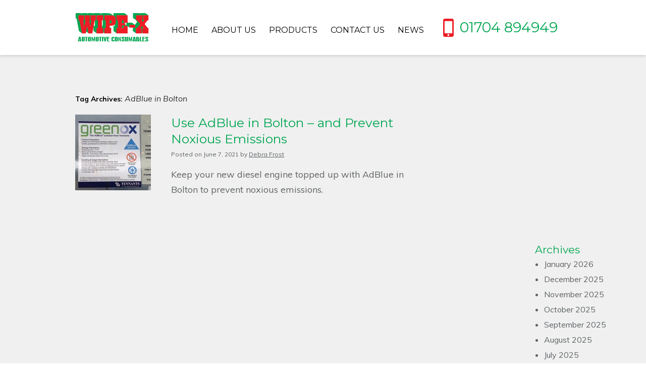

--- FILE ---
content_type: text/html; charset=UTF-8
request_url: https://www.wipe-x.co.uk/tag/adblue-in-bolton/
body_size: 8884
content:
<!DOCTYPE html>



<html lang="en-US" prefix="og: http://ogp.me/ns# fb: http://ogp.me/ns/fb# article: http://ogp.me/ns/article#">



<head>



<meta charset="UTF-8" />










<meta name="viewport" content="width=982">










<title>AdBlue In Bolton | Commercial Cleaning Products Liverpool | Domestic Cleaning Products | Nerta Vehicle Cleaning Products</title>









<link rel="profile" href="https://gmpg.org/xfn/11" />



<link rel="pingback" href="https://www.wipe-x.co.uk/xmlrpc.php" />



<meta name='robots' content='max-image-preview:large' />

<!-- SEO Ultimate (http://www.seodesignsolutions.com/wordpress-seo/) -->
<!-- /SEO Ultimate -->

<link rel='dns-prefetch' href='//www.googletagmanager.com' />
<link rel='dns-prefetch' href='//fonts.googleapis.com' />
<link rel="alternate" type="application/rss+xml" title="Commercial Cleaning Products Liverpool | Domestic Cleaning Products | Nerta Vehicle Cleaning Products &raquo; Feed" href="https://www.wipe-x.co.uk/feed/" />
<link rel="alternate" type="application/rss+xml" title="Commercial Cleaning Products Liverpool | Domestic Cleaning Products | Nerta Vehicle Cleaning Products &raquo; Comments Feed" href="https://www.wipe-x.co.uk/comments/feed/" />
<link rel="alternate" type="application/rss+xml" title="Commercial Cleaning Products Liverpool | Domestic Cleaning Products | Nerta Vehicle Cleaning Products &raquo; AdBlue in Bolton Tag Feed" href="https://www.wipe-x.co.uk/tag/adblue-in-bolton/feed/" />
		<!-- This site uses the Google Analytics by ExactMetrics plugin v8.11.1 - Using Analytics tracking - https://www.exactmetrics.com/ -->
		<!-- Note: ExactMetrics is not currently configured on this site. The site owner needs to authenticate with Google Analytics in the ExactMetrics settings panel. -->
					<!-- No tracking code set -->
				<!-- / Google Analytics by ExactMetrics -->
		<style id='wp-img-auto-sizes-contain-inline-css' type='text/css'>
img:is([sizes=auto i],[sizes^="auto," i]){contain-intrinsic-size:3000px 1500px}
/*# sourceURL=wp-img-auto-sizes-contain-inline-css */
</style>

<style id='wp-emoji-styles-inline-css' type='text/css'>

	img.wp-smiley, img.emoji {
		display: inline !important;
		border: none !important;
		box-shadow: none !important;
		height: 1em !important;
		width: 1em !important;
		margin: 0 0.07em !important;
		vertical-align: -0.1em !important;
		background: none !important;
		padding: 0 !important;
	}
/*# sourceURL=wp-emoji-styles-inline-css */
</style>
<link rel='stylesheet' id='wp-block-library-css' href='https://www.wipe-x.co.uk/wp-includes/css/dist/block-library/style.min.css?ver=3ba3002d3b56c08358ec3906b98d7427' type='text/css' media='all' />
<style id='global-styles-inline-css' type='text/css'>
:root{--wp--preset--aspect-ratio--square: 1;--wp--preset--aspect-ratio--4-3: 4/3;--wp--preset--aspect-ratio--3-4: 3/4;--wp--preset--aspect-ratio--3-2: 3/2;--wp--preset--aspect-ratio--2-3: 2/3;--wp--preset--aspect-ratio--16-9: 16/9;--wp--preset--aspect-ratio--9-16: 9/16;--wp--preset--color--black: #000000;--wp--preset--color--cyan-bluish-gray: #abb8c3;--wp--preset--color--white: #ffffff;--wp--preset--color--pale-pink: #f78da7;--wp--preset--color--vivid-red: #cf2e2e;--wp--preset--color--luminous-vivid-orange: #ff6900;--wp--preset--color--luminous-vivid-amber: #fcb900;--wp--preset--color--light-green-cyan: #7bdcb5;--wp--preset--color--vivid-green-cyan: #00d084;--wp--preset--color--pale-cyan-blue: #8ed1fc;--wp--preset--color--vivid-cyan-blue: #0693e3;--wp--preset--color--vivid-purple: #9b51e0;--wp--preset--gradient--vivid-cyan-blue-to-vivid-purple: linear-gradient(135deg,rgb(6,147,227) 0%,rgb(155,81,224) 100%);--wp--preset--gradient--light-green-cyan-to-vivid-green-cyan: linear-gradient(135deg,rgb(122,220,180) 0%,rgb(0,208,130) 100%);--wp--preset--gradient--luminous-vivid-amber-to-luminous-vivid-orange: linear-gradient(135deg,rgb(252,185,0) 0%,rgb(255,105,0) 100%);--wp--preset--gradient--luminous-vivid-orange-to-vivid-red: linear-gradient(135deg,rgb(255,105,0) 0%,rgb(207,46,46) 100%);--wp--preset--gradient--very-light-gray-to-cyan-bluish-gray: linear-gradient(135deg,rgb(238,238,238) 0%,rgb(169,184,195) 100%);--wp--preset--gradient--cool-to-warm-spectrum: linear-gradient(135deg,rgb(74,234,220) 0%,rgb(151,120,209) 20%,rgb(207,42,186) 40%,rgb(238,44,130) 60%,rgb(251,105,98) 80%,rgb(254,248,76) 100%);--wp--preset--gradient--blush-light-purple: linear-gradient(135deg,rgb(255,206,236) 0%,rgb(152,150,240) 100%);--wp--preset--gradient--blush-bordeaux: linear-gradient(135deg,rgb(254,205,165) 0%,rgb(254,45,45) 50%,rgb(107,0,62) 100%);--wp--preset--gradient--luminous-dusk: linear-gradient(135deg,rgb(255,203,112) 0%,rgb(199,81,192) 50%,rgb(65,88,208) 100%);--wp--preset--gradient--pale-ocean: linear-gradient(135deg,rgb(255,245,203) 0%,rgb(182,227,212) 50%,rgb(51,167,181) 100%);--wp--preset--gradient--electric-grass: linear-gradient(135deg,rgb(202,248,128) 0%,rgb(113,206,126) 100%);--wp--preset--gradient--midnight: linear-gradient(135deg,rgb(2,3,129) 0%,rgb(40,116,252) 100%);--wp--preset--font-size--small: 13px;--wp--preset--font-size--medium: 20px;--wp--preset--font-size--large: 36px;--wp--preset--font-size--x-large: 42px;--wp--preset--spacing--20: 0.44rem;--wp--preset--spacing--30: 0.67rem;--wp--preset--spacing--40: 1rem;--wp--preset--spacing--50: 1.5rem;--wp--preset--spacing--60: 2.25rem;--wp--preset--spacing--70: 3.38rem;--wp--preset--spacing--80: 5.06rem;--wp--preset--shadow--natural: 6px 6px 9px rgba(0, 0, 0, 0.2);--wp--preset--shadow--deep: 12px 12px 50px rgba(0, 0, 0, 0.4);--wp--preset--shadow--sharp: 6px 6px 0px rgba(0, 0, 0, 0.2);--wp--preset--shadow--outlined: 6px 6px 0px -3px rgb(255, 255, 255), 6px 6px rgb(0, 0, 0);--wp--preset--shadow--crisp: 6px 6px 0px rgb(0, 0, 0);}:where(.is-layout-flex){gap: 0.5em;}:where(.is-layout-grid){gap: 0.5em;}body .is-layout-flex{display: flex;}.is-layout-flex{flex-wrap: wrap;align-items: center;}.is-layout-flex > :is(*, div){margin: 0;}body .is-layout-grid{display: grid;}.is-layout-grid > :is(*, div){margin: 0;}:where(.wp-block-columns.is-layout-flex){gap: 2em;}:where(.wp-block-columns.is-layout-grid){gap: 2em;}:where(.wp-block-post-template.is-layout-flex){gap: 1.25em;}:where(.wp-block-post-template.is-layout-grid){gap: 1.25em;}.has-black-color{color: var(--wp--preset--color--black) !important;}.has-cyan-bluish-gray-color{color: var(--wp--preset--color--cyan-bluish-gray) !important;}.has-white-color{color: var(--wp--preset--color--white) !important;}.has-pale-pink-color{color: var(--wp--preset--color--pale-pink) !important;}.has-vivid-red-color{color: var(--wp--preset--color--vivid-red) !important;}.has-luminous-vivid-orange-color{color: var(--wp--preset--color--luminous-vivid-orange) !important;}.has-luminous-vivid-amber-color{color: var(--wp--preset--color--luminous-vivid-amber) !important;}.has-light-green-cyan-color{color: var(--wp--preset--color--light-green-cyan) !important;}.has-vivid-green-cyan-color{color: var(--wp--preset--color--vivid-green-cyan) !important;}.has-pale-cyan-blue-color{color: var(--wp--preset--color--pale-cyan-blue) !important;}.has-vivid-cyan-blue-color{color: var(--wp--preset--color--vivid-cyan-blue) !important;}.has-vivid-purple-color{color: var(--wp--preset--color--vivid-purple) !important;}.has-black-background-color{background-color: var(--wp--preset--color--black) !important;}.has-cyan-bluish-gray-background-color{background-color: var(--wp--preset--color--cyan-bluish-gray) !important;}.has-white-background-color{background-color: var(--wp--preset--color--white) !important;}.has-pale-pink-background-color{background-color: var(--wp--preset--color--pale-pink) !important;}.has-vivid-red-background-color{background-color: var(--wp--preset--color--vivid-red) !important;}.has-luminous-vivid-orange-background-color{background-color: var(--wp--preset--color--luminous-vivid-orange) !important;}.has-luminous-vivid-amber-background-color{background-color: var(--wp--preset--color--luminous-vivid-amber) !important;}.has-light-green-cyan-background-color{background-color: var(--wp--preset--color--light-green-cyan) !important;}.has-vivid-green-cyan-background-color{background-color: var(--wp--preset--color--vivid-green-cyan) !important;}.has-pale-cyan-blue-background-color{background-color: var(--wp--preset--color--pale-cyan-blue) !important;}.has-vivid-cyan-blue-background-color{background-color: var(--wp--preset--color--vivid-cyan-blue) !important;}.has-vivid-purple-background-color{background-color: var(--wp--preset--color--vivid-purple) !important;}.has-black-border-color{border-color: var(--wp--preset--color--black) !important;}.has-cyan-bluish-gray-border-color{border-color: var(--wp--preset--color--cyan-bluish-gray) !important;}.has-white-border-color{border-color: var(--wp--preset--color--white) !important;}.has-pale-pink-border-color{border-color: var(--wp--preset--color--pale-pink) !important;}.has-vivid-red-border-color{border-color: var(--wp--preset--color--vivid-red) !important;}.has-luminous-vivid-orange-border-color{border-color: var(--wp--preset--color--luminous-vivid-orange) !important;}.has-luminous-vivid-amber-border-color{border-color: var(--wp--preset--color--luminous-vivid-amber) !important;}.has-light-green-cyan-border-color{border-color: var(--wp--preset--color--light-green-cyan) !important;}.has-vivid-green-cyan-border-color{border-color: var(--wp--preset--color--vivid-green-cyan) !important;}.has-pale-cyan-blue-border-color{border-color: var(--wp--preset--color--pale-cyan-blue) !important;}.has-vivid-cyan-blue-border-color{border-color: var(--wp--preset--color--vivid-cyan-blue) !important;}.has-vivid-purple-border-color{border-color: var(--wp--preset--color--vivid-purple) !important;}.has-vivid-cyan-blue-to-vivid-purple-gradient-background{background: var(--wp--preset--gradient--vivid-cyan-blue-to-vivid-purple) !important;}.has-light-green-cyan-to-vivid-green-cyan-gradient-background{background: var(--wp--preset--gradient--light-green-cyan-to-vivid-green-cyan) !important;}.has-luminous-vivid-amber-to-luminous-vivid-orange-gradient-background{background: var(--wp--preset--gradient--luminous-vivid-amber-to-luminous-vivid-orange) !important;}.has-luminous-vivid-orange-to-vivid-red-gradient-background{background: var(--wp--preset--gradient--luminous-vivid-orange-to-vivid-red) !important;}.has-very-light-gray-to-cyan-bluish-gray-gradient-background{background: var(--wp--preset--gradient--very-light-gray-to-cyan-bluish-gray) !important;}.has-cool-to-warm-spectrum-gradient-background{background: var(--wp--preset--gradient--cool-to-warm-spectrum) !important;}.has-blush-light-purple-gradient-background{background: var(--wp--preset--gradient--blush-light-purple) !important;}.has-blush-bordeaux-gradient-background{background: var(--wp--preset--gradient--blush-bordeaux) !important;}.has-luminous-dusk-gradient-background{background: var(--wp--preset--gradient--luminous-dusk) !important;}.has-pale-ocean-gradient-background{background: var(--wp--preset--gradient--pale-ocean) !important;}.has-electric-grass-gradient-background{background: var(--wp--preset--gradient--electric-grass) !important;}.has-midnight-gradient-background{background: var(--wp--preset--gradient--midnight) !important;}.has-small-font-size{font-size: var(--wp--preset--font-size--small) !important;}.has-medium-font-size{font-size: var(--wp--preset--font-size--medium) !important;}.has-large-font-size{font-size: var(--wp--preset--font-size--large) !important;}.has-x-large-font-size{font-size: var(--wp--preset--font-size--x-large) !important;}
/*# sourceURL=global-styles-inline-css */
</style>

<style id='classic-theme-styles-inline-css' type='text/css'>
/*! This file is auto-generated */
.wp-block-button__link{color:#fff;background-color:#32373c;border-radius:9999px;box-shadow:none;text-decoration:none;padding:calc(.667em + 2px) calc(1.333em + 2px);font-size:1.125em}.wp-block-file__button{background:#32373c;color:#fff;text-decoration:none}
/*# sourceURL=/wp-includes/css/classic-themes.min.css */
</style>
<link rel='stylesheet' id='contact-form-7-css' href='https://www.wipe-x.co.uk/wp-content/plugins/contact-form-7/includes/css/styles.css?ver=6.1.4' type='text/css' media='all' />
<link rel='stylesheet' id='main-style-css' href='https://www.wipe-x.co.uk/wp-content/themes/wipex/style.css?ver=1.0.1' type='text/css' media='all' />
<link rel='stylesheet' id='flexnav-style-css' href='https://www.wipe-x.co.uk/wp-content/themes/wipex/flexnav.css?ver=1.0.0' type='text/css' media='all' />
<link rel='stylesheet' id='fancybox-style-css' href='https://www.wipe-x.co.uk/wp-content/themes/wipex/js/FancyboxPlugin/jquery.fancybox.css?ver=1.0.0' type='text/css' media='all' />
<link rel='stylesheet' id='Montserrat-css' href='https://fonts.googleapis.com/css?family=Montserrat%3A400%2C700&#038;ver=1.0.1' type='text/css' media='all' />
<link rel='stylesheet' id='Muli-css' href='https://fonts.googleapis.com/css?family=Muli%3A200%2C300%2C400%2C400i%2C600%2C700%2C700i%2C800&#038;ver=1.0.0' type='text/css' media='all' />
<link rel='stylesheet' id='gallery_style-css' href='https://www.wipe-x.co.uk/wp-content/themes/wipex/gallery.css?ver=3ba3002d3b56c08358ec3906b98d7427' type='text/css' media='all' />
<script type="text/javascript" src="https://www.wipe-x.co.uk/wp-includes/js/jquery/jquery.min.js?ver=3.7.1" id="jquery-core-js"></script>
<script type="text/javascript" src="https://www.wipe-x.co.uk/wp-includes/js/jquery/jquery-migrate.min.js?ver=3.4.1" id="jquery-migrate-js"></script>
<script type="text/javascript" src="https://www.wipe-x.co.uk/wp-content/themes/wipex/js/jquery-1.11.2.min.js?ver=1.0.0" id="jq-script-js"></script>
<script type="text/javascript" src="https://www.wipe-x.co.uk/wp-content/themes/wipex/menu_url.js?ver=1.0.1" id="menu_url-js"></script>
<script type="text/javascript" src="https://www.wipe-x.co.uk/wp-content/themes/wipex/parallax.js?ver=1.0.1" id="parallax-js"></script>
<script type="text/javascript" src="https://www.wipe-x.co.uk/wp-content/themes/wipex/main.js?ver=1.0.5" id="main-script-js"></script>
<script type="text/javascript" src="https://www.wipe-x.co.uk/wp-content/themes/wipex/js/jquery.flexnav.min.js?ver=1.0.0" id=".flexnav.min-js"></script>
<script type="text/javascript" src="https://www.wipe-x.co.uk/wp-content/themes/wipex/js/jquery.mmenu.min.all.js?ver=1.0.0" id="jquery.mmenu.min.all-js"></script>
<script type="text/javascript" src="https://www.wipe-x.co.uk/wp-content/themes/wipex/js/flexslider-min.js?ver=3ba3002d3b56c08358ec3906b98d7427" id="flexslider-js"></script>
<script type="text/javascript" src="https://www.wipe-x.co.uk/wp-content/themes/wipex/js/gallery_func.js?ver=3ba3002d3b56c08358ec3906b98d7427" id="gallery_functions-js"></script>

<!-- Google tag (gtag.js) snippet added by Site Kit -->
<!-- Google Analytics snippet added by Site Kit -->
<script type="text/javascript" src="https://www.googletagmanager.com/gtag/js?id=GT-NCTB6XP" id="google_gtagjs-js" async></script>
<script type="text/javascript" id="google_gtagjs-js-after">
/* <![CDATA[ */
window.dataLayer = window.dataLayer || [];function gtag(){dataLayer.push(arguments);}
gtag("set","linker",{"domains":["www.wipe-x.co.uk"]});
gtag("js", new Date());
gtag("set", "developer_id.dZTNiMT", true);
gtag("config", "GT-NCTB6XP");
//# sourceURL=google_gtagjs-js-after
/* ]]> */
</script>
<link rel="https://api.w.org/" href="https://www.wipe-x.co.uk/wp-json/" /><link rel="alternate" title="JSON" type="application/json" href="https://www.wipe-x.co.uk/wp-json/wp/v2/tags/308" /><link rel="EditURI" type="application/rsd+xml" title="RSD" href="https://www.wipe-x.co.uk/xmlrpc.php?rsd" />

<meta name="generator" content="Site Kit by Google 1.170.0" /><script type="text/javascript">
(function(url){
	if(/(?:Chrome\/26\.0\.1410\.63 Safari\/537\.31|WordfenceTestMonBot)/.test(navigator.userAgent)){ return; }
	var addEvent = function(evt, handler) {
		if (window.addEventListener) {
			document.addEventListener(evt, handler, false);
		} else if (window.attachEvent) {
			document.attachEvent('on' + evt, handler);
		}
	};
	var removeEvent = function(evt, handler) {
		if (window.removeEventListener) {
			document.removeEventListener(evt, handler, false);
		} else if (window.detachEvent) {
			document.detachEvent('on' + evt, handler);
		}
	};
	var evts = 'contextmenu dblclick drag dragend dragenter dragleave dragover dragstart drop keydown keypress keyup mousedown mousemove mouseout mouseover mouseup mousewheel scroll'.split(' ');
	var logHuman = function() {
		if (window.wfLogHumanRan) { return; }
		window.wfLogHumanRan = true;
		var wfscr = document.createElement('script');
		wfscr.type = 'text/javascript';
		wfscr.async = true;
		wfscr.src = url + '&r=' + Math.random();
		(document.getElementsByTagName('head')[0]||document.getElementsByTagName('body')[0]).appendChild(wfscr);
		for (var i = 0; i < evts.length; i++) {
			removeEvent(evts[i], logHuman);
		}
	};
	for (var i = 0; i < evts.length; i++) {
		addEvent(evts[i], logHuman);
	}
})('//www.wipe-x.co.uk/?wordfence_lh=1&hid=7FF63FF73CE85C0DF9715D8BF37ED78C');
</script><meta name="ti-site-data" content="eyJyIjoiMTowITc6MCEzMDowIiwibyI6Imh0dHBzOlwvXC93d3cud2lwZS14LmNvLnVrXC93cC1hZG1pblwvYWRtaW4tYWpheC5waHA/YWN0aW9uPXRpX29ubGluZV91c2Vyc19nb29nbGUmYW1wO3A9JTJGdGFnJTJGYWRibHVlLWluLWJvbHRvbiUyRiZhbXA7X3dwbm9uY2U9YTYyODNlYjI2OSJ9" />
<script>
  url = 'https://www.wipe-x.co.uk/';
  //alert(url);
  </script>

</head>







<body data-rsssl=1 class="archive tag tag-adblue-in-bolton tag-308 wp-theme-wipex">



<div id="wrapper" class="hfeed">



	<div id="header">



    <div class="center_wrapper">



		<div id="masthead">



			<div id="branding" role="banner">



				


                                             



                



				<div id="logo">



					<div id="site-title">



						<a href="https://www.wipe-x.co.uk/" title="Commercial Cleaning Products Liverpool | Domestic Cleaning Products | Nerta Vehicle Cleaning Products" rel="home"><img src="https://www.wipe-x.co.uk/wp-content/themes/wipex/images/logo.jpg" alt="Commercial Cleaning Products Liverpool | Domestic Cleaning Products | Nerta Vehicle Cleaning Products" /></a>



					</div>



				</div>



				



				


					<a id="headerright" href="tel:01704 894949">



						01704 894949


					</a>



				






			</div><!-- #branding -->







			<div id="access" role="navigation">



			  <!-- Menu modified by MAJpage Menu Class Extender --><div class="menu-header"><ul id="menu-top_menu" class="menu"><li id="menu-item-9" class="first-menu-item odd-menu-item menu-item menu-item-type-custom menu-item-object-custom menu-item-9"><a href="#home">Home</a></li>
<li id="menu-item-10" class="even-menu-item menu-item menu-item-type-custom menu-item-object-custom menu-item-10"><a href="#about">About us</a></li>
<li id="menu-item-11" class="odd-menu-item menu-item menu-item-type-custom menu-item-object-custom menu-item-11"><a href="#products">Products</a></li>
<li id="menu-item-12" class="even-menu-item menu-item menu-item-type-custom menu-item-object-custom menu-item-12"><a href="#contact">Contact us</a></li>
<li id="menu-item-334" class="last-menu-item odd-menu-item menu-item menu-item-type-post_type menu-item-object-page current_page_parent menu-item-334"><a href="https://www.wipe-x.co.uk/news/">News</a></li>
</ul></div><!-- main menu -->



			</div><!-- #access -->



		</div><!-- #masthead -->



</div>











       







	</div><!-- #header -->



       



  



    






        



	<div id="main">







		<div id="container">



			<div id="content" role="main">







				<h1 class="page-title">Tag Archives: <span>AdBlue in Bolton</span></h1>












































		<div id="post-1129" class="post-1129 post type-post status-publish format-standard has-post-thumbnail hentry category-ad-blue tag-adblue-in-bolton tag-bolton-adblue">



			



			


				<div class="single_featured_image"><a href="https://www.wipe-x.co.uk/2021/06/use-adblue-in-bolton-and-prevent-noxious-emissions/" title="Use AdBlue in Bolton – and Prevent Noxious Emissions" rel="nofollow"><img src="https://www.wipe-x.co.uk/wp-content/uploads/2015/07/greenox_adblue-150x150.jpg" alt="Use AdBlue in Bolton – and Prevent Noxious Emissions" /></a></div>



				<div class="blog_content">



			


			



			<h2 class="entry-title"><a href="https://www.wipe-x.co.uk/2021/06/use-adblue-in-bolton-and-prevent-noxious-emissions/" title="Use AdBlue in Bolton – and Prevent Noxious Emissions" rel="bookmark">Use AdBlue in Bolton – and Prevent Noxious Emissions</a></h2>







			<div class="entry-meta">



				<span class="meta-prep meta-prep-author">Posted on</span> <span class="entry-date updated">June 7, 2021</span> <span class="meta-sep">by</span> <span class="author vcard"><a class="url fn n" href="https://www.wipe-x.co.uk/author/2mags4uth0r/" title="View all posts by Debra Frost" rel="nofollow">Debra Frost</a></span>


			</div><!-- .entry-meta -->







	


			<div class="entry-summary">



				<p>Keep your new diesel engine topped up with AdBlue in Bolton to prevent noxious emissions.</p>



			</div><!-- .entry-summary -->



	






			<!--<div class="entry-utility">



				


					<span class="cat-links">



						


					</span>



				


				


					<span class="tag-links">



						


					</span>



				


			</div>--><!-- .entry-utility -->



			


				</div><!-- .blog_content -->



			


		</div><!-- #post-## -->







		



















			</div><!-- #content -->



		</div><!-- #container -->














		<div id="primary" class="widget-area" role="complementary">



			


				<div id="archives-2" class="widget-container widget_archive"><h3 class="widget-title">Archives</h3>
			<ul>
					<li><a href='https://www.wipe-x.co.uk/2026/01/'>January 2026</a></li>
	<li><a href='https://www.wipe-x.co.uk/2025/12/'>December 2025</a></li>
	<li><a href='https://www.wipe-x.co.uk/2025/11/'>November 2025</a></li>
	<li><a href='https://www.wipe-x.co.uk/2025/10/'>October 2025</a></li>
	<li><a href='https://www.wipe-x.co.uk/2025/09/'>September 2025</a></li>
	<li><a href='https://www.wipe-x.co.uk/2025/08/'>August 2025</a></li>
	<li><a href='https://www.wipe-x.co.uk/2025/07/'>July 2025</a></li>
	<li><a href='https://www.wipe-x.co.uk/2025/06/'>June 2025</a></li>
	<li><a href='https://www.wipe-x.co.uk/2025/05/'>May 2025</a></li>
	<li><a href='https://www.wipe-x.co.uk/2025/04/'>April 2025</a></li>
	<li><a href='https://www.wipe-x.co.uk/2025/03/'>March 2025</a></li>
	<li><a href='https://www.wipe-x.co.uk/2025/02/'>February 2025</a></li>
	<li><a href='https://www.wipe-x.co.uk/2025/01/'>January 2025</a></li>
	<li><a href='https://www.wipe-x.co.uk/2024/12/'>December 2024</a></li>
	<li><a href='https://www.wipe-x.co.uk/2024/11/'>November 2024</a></li>
	<li><a href='https://www.wipe-x.co.uk/2024/10/'>October 2024</a></li>
	<li><a href='https://www.wipe-x.co.uk/2024/09/'>September 2024</a></li>
	<li><a href='https://www.wipe-x.co.uk/2024/08/'>August 2024</a></li>
	<li><a href='https://www.wipe-x.co.uk/2024/07/'>July 2024</a></li>
	<li><a href='https://www.wipe-x.co.uk/2024/06/'>June 2024</a></li>
	<li><a href='https://www.wipe-x.co.uk/2024/05/'>May 2024</a></li>
	<li><a href='https://www.wipe-x.co.uk/2024/04/'>April 2024</a></li>
	<li><a href='https://www.wipe-x.co.uk/2024/03/'>March 2024</a></li>
	<li><a href='https://www.wipe-x.co.uk/2024/02/'>February 2024</a></li>
	<li><a href='https://www.wipe-x.co.uk/2024/01/'>January 2024</a></li>
	<li><a href='https://www.wipe-x.co.uk/2023/12/'>December 2023</a></li>
	<li><a href='https://www.wipe-x.co.uk/2023/11/'>November 2023</a></li>
	<li><a href='https://www.wipe-x.co.uk/2023/10/'>October 2023</a></li>
	<li><a href='https://www.wipe-x.co.uk/2023/09/'>September 2023</a></li>
	<li><a href='https://www.wipe-x.co.uk/2023/08/'>August 2023</a></li>
	<li><a href='https://www.wipe-x.co.uk/2023/07/'>July 2023</a></li>
	<li><a href='https://www.wipe-x.co.uk/2023/06/'>June 2023</a></li>
	<li><a href='https://www.wipe-x.co.uk/2023/05/'>May 2023</a></li>
	<li><a href='https://www.wipe-x.co.uk/2023/04/'>April 2023</a></li>
	<li><a href='https://www.wipe-x.co.uk/2023/03/'>March 2023</a></li>
	<li><a href='https://www.wipe-x.co.uk/2023/02/'>February 2023</a></li>
	<li><a href='https://www.wipe-x.co.uk/2023/01/'>January 2023</a></li>
	<li><a href='https://www.wipe-x.co.uk/2022/12/'>December 2022</a></li>
	<li><a href='https://www.wipe-x.co.uk/2022/11/'>November 2022</a></li>
	<li><a href='https://www.wipe-x.co.uk/2022/10/'>October 2022</a></li>
	<li><a href='https://www.wipe-x.co.uk/2022/09/'>September 2022</a></li>
	<li><a href='https://www.wipe-x.co.uk/2022/08/'>August 2022</a></li>
	<li><a href='https://www.wipe-x.co.uk/2022/07/'>July 2022</a></li>
	<li><a href='https://www.wipe-x.co.uk/2022/06/'>June 2022</a></li>
	<li><a href='https://www.wipe-x.co.uk/2022/05/'>May 2022</a></li>
	<li><a href='https://www.wipe-x.co.uk/2022/04/'>April 2022</a></li>
	<li><a href='https://www.wipe-x.co.uk/2022/03/'>March 2022</a></li>
	<li><a href='https://www.wipe-x.co.uk/2022/02/'>February 2022</a></li>
	<li><a href='https://www.wipe-x.co.uk/2022/01/'>January 2022</a></li>
	<li><a href='https://www.wipe-x.co.uk/2021/12/'>December 2021</a></li>
	<li><a href='https://www.wipe-x.co.uk/2021/11/'>November 2021</a></li>
	<li><a href='https://www.wipe-x.co.uk/2021/10/'>October 2021</a></li>
	<li><a href='https://www.wipe-x.co.uk/2021/09/'>September 2021</a></li>
	<li><a href='https://www.wipe-x.co.uk/2021/08/'>August 2021</a></li>
	<li><a href='https://www.wipe-x.co.uk/2021/07/'>July 2021</a></li>
	<li><a href='https://www.wipe-x.co.uk/2021/06/'>June 2021</a></li>
	<li><a href='https://www.wipe-x.co.uk/2021/05/'>May 2021</a></li>
	<li><a href='https://www.wipe-x.co.uk/2021/04/'>April 2021</a></li>
	<li><a href='https://www.wipe-x.co.uk/2021/03/'>March 2021</a></li>
	<li><a href='https://www.wipe-x.co.uk/2021/02/'>February 2021</a></li>
	<li><a href='https://www.wipe-x.co.uk/2021/01/'>January 2021</a></li>
	<li><a href='https://www.wipe-x.co.uk/2020/12/'>December 2020</a></li>
	<li><a href='https://www.wipe-x.co.uk/2020/11/'>November 2020</a></li>
	<li><a href='https://www.wipe-x.co.uk/2020/10/'>October 2020</a></li>
	<li><a href='https://www.wipe-x.co.uk/2020/09/'>September 2020</a></li>
	<li><a href='https://www.wipe-x.co.uk/2020/08/'>August 2020</a></li>
	<li><a href='https://www.wipe-x.co.uk/2020/07/'>July 2020</a></li>
	<li><a href='https://www.wipe-x.co.uk/2020/06/'>June 2020</a></li>
	<li><a href='https://www.wipe-x.co.uk/2020/05/'>May 2020</a></li>
	<li><a href='https://www.wipe-x.co.uk/2020/04/'>April 2020</a></li>
	<li><a href='https://www.wipe-x.co.uk/2020/03/'>March 2020</a></li>
	<li><a href='https://www.wipe-x.co.uk/2020/02/'>February 2020</a></li>
	<li><a href='https://www.wipe-x.co.uk/2020/01/'>January 2020</a></li>
	<li><a href='https://www.wipe-x.co.uk/2019/12/'>December 2019</a></li>
	<li><a href='https://www.wipe-x.co.uk/2019/11/'>November 2019</a></li>
	<li><a href='https://www.wipe-x.co.uk/2019/10/'>October 2019</a></li>
	<li><a href='https://www.wipe-x.co.uk/2019/09/'>September 2019</a></li>
	<li><a href='https://www.wipe-x.co.uk/2019/08/'>August 2019</a></li>
	<li><a href='https://www.wipe-x.co.uk/2019/07/'>July 2019</a></li>
	<li><a href='https://www.wipe-x.co.uk/2019/06/'>June 2019</a></li>
	<li><a href='https://www.wipe-x.co.uk/2019/05/'>May 2019</a></li>
	<li><a href='https://www.wipe-x.co.uk/2019/04/'>April 2019</a></li>
	<li><a href='https://www.wipe-x.co.uk/2019/03/'>March 2019</a></li>
	<li><a href='https://www.wipe-x.co.uk/2019/02/'>February 2019</a></li>
	<li><a href='https://www.wipe-x.co.uk/2019/01/'>January 2019</a></li>
	<li><a href='https://www.wipe-x.co.uk/2018/12/'>December 2018</a></li>
	<li><a href='https://www.wipe-x.co.uk/2018/11/'>November 2018</a></li>
	<li><a href='https://www.wipe-x.co.uk/2018/10/'>October 2018</a></li>
	<li><a href='https://www.wipe-x.co.uk/2018/09/'>September 2018</a></li>
	<li><a href='https://www.wipe-x.co.uk/2018/08/'>August 2018</a></li>
	<li><a href='https://www.wipe-x.co.uk/2018/07/'>July 2018</a></li>
	<li><a href='https://www.wipe-x.co.uk/2018/06/'>June 2018</a></li>
	<li><a href='https://www.wipe-x.co.uk/2018/05/'>May 2018</a></li>
	<li><a href='https://www.wipe-x.co.uk/2018/04/'>April 2018</a></li>
	<li><a href='https://www.wipe-x.co.uk/2018/03/'>March 2018</a></li>
	<li><a href='https://www.wipe-x.co.uk/2018/02/'>February 2018</a></li>
	<li><a href='https://www.wipe-x.co.uk/2018/01/'>January 2018</a></li>
	<li><a href='https://www.wipe-x.co.uk/2017/12/'>December 2017</a></li>
	<li><a href='https://www.wipe-x.co.uk/2017/11/'>November 2017</a></li>
	<li><a href='https://www.wipe-x.co.uk/2017/10/'>October 2017</a></li>
	<li><a href='https://www.wipe-x.co.uk/2017/09/'>September 2017</a></li>
	<li><a href='https://www.wipe-x.co.uk/2017/08/'>August 2017</a></li>
	<li><a href='https://www.wipe-x.co.uk/2017/07/'>July 2017</a></li>
	<li><a href='https://www.wipe-x.co.uk/2017/06/'>June 2017</a></li>
	<li><a href='https://www.wipe-x.co.uk/2017/05/'>May 2017</a></li>
	<li><a href='https://www.wipe-x.co.uk/2017/04/'>April 2017</a></li>
	<li><a href='https://www.wipe-x.co.uk/2017/03/'>March 2017</a></li>
	<li><a href='https://www.wipe-x.co.uk/2017/02/'>February 2017</a></li>
	<li><a href='https://www.wipe-x.co.uk/2017/01/'>January 2017</a></li>
	<li><a href='https://www.wipe-x.co.uk/2016/12/'>December 2016</a></li>
	<li><a href='https://www.wipe-x.co.uk/2016/11/'>November 2016</a></li>
	<li><a href='https://www.wipe-x.co.uk/2016/10/'>October 2016</a></li>
	<li><a href='https://www.wipe-x.co.uk/2016/09/'>September 2016</a></li>
	<li><a href='https://www.wipe-x.co.uk/2016/08/'>August 2016</a></li>
	<li><a href='https://www.wipe-x.co.uk/2016/07/'>July 2016</a></li>
	<li><a href='https://www.wipe-x.co.uk/2016/06/'>June 2016</a></li>
	<li><a href='https://www.wipe-x.co.uk/2016/05/'>May 2016</a></li>
	<li><a href='https://www.wipe-x.co.uk/2016/04/'>April 2016</a></li>
	<li><a href='https://www.wipe-x.co.uk/2016/03/'>March 2016</a></li>
	<li><a href='https://www.wipe-x.co.uk/2016/02/'>February 2016</a></li>
	<li><a href='https://www.wipe-x.co.uk/2016/01/'>January 2016</a></li>
	<li><a href='https://www.wipe-x.co.uk/2015/12/'>December 2015</a></li>
	<li><a href='https://www.wipe-x.co.uk/2015/11/'>November 2015</a></li>
	<li><a href='https://www.wipe-x.co.uk/2015/10/'>October 2015</a></li>
	<li><a href='https://www.wipe-x.co.uk/2015/09/'>September 2015</a></li>
			</ul>

			</div><div id="categories-2" class="widget-container widget_categories"><h3 class="widget-title">Categories</h3>
			<ul>
					<li class="cat-item cat-item-75"><a href="https://www.wipe-x.co.uk/category/ad-blue/">Ad Blue</a>
</li>
	<li class="cat-item cat-item-13"><a href="https://www.wipe-x.co.uk/category/agricultural-oils/">Agricultural Oils</a>
</li>
	<li class="cat-item cat-item-6"><a href="https://www.wipe-x.co.uk/category/bags-of-wipers/">Bags of Wipers</a>
</li>
	<li class="cat-item cat-item-8"><a href="https://www.wipe-x.co.uk/category/banding-and-cutting/">Banding and Cutting</a>
</li>
	<li class="cat-item cat-item-9"><a href="https://www.wipe-x.co.uk/category/banding-and-cutting-tools/">Banding and Cutting Tools</a>
</li>
	<li class="cat-item cat-item-10"><a href="https://www.wipe-x.co.uk/category/commercial-cleaning-products/">Commercial Cleaning Products</a>
</li>
	<li class="cat-item cat-item-138"><a href="https://www.wipe-x.co.uk/category/dispensers/">Dispensers</a>
</li>
	<li class="cat-item cat-item-12"><a href="https://www.wipe-x.co.uk/category/electric-banding-tools/">Electric Banding Tools</a>
</li>
	<li class="cat-item cat-item-139"><a href="https://www.wipe-x.co.uk/category/hydraulic-oils/">Hydraulic Oils</a>
</li>
	<li class="cat-item cat-item-128"><a href="https://www.wipe-x.co.uk/category/news/">News</a>
</li>
	<li class="cat-item cat-item-11"><a href="https://www.wipe-x.co.uk/category/oils-and-lubricants/">Oils and Lubricants</a>
</li>
	<li class="cat-item cat-item-14"><a href="https://www.wipe-x.co.uk/category/protective-hand-wear/">Protective Hand Wear</a>
</li>
	<li class="cat-item cat-item-140"><a href="https://www.wipe-x.co.uk/category/sonax/">Sonax</a>
</li>
	<li class="cat-item cat-item-141"><a href="https://www.wipe-x.co.uk/category/sonax-products/">Sonax Products</a>
</li>
	<li class="cat-item cat-item-129"><a href="https://www.wipe-x.co.uk/category/trekinetic-k-2/">Trekinetic K-2</a>
</li>
	<li class="cat-item cat-item-1"><a href="https://www.wipe-x.co.uk/category/uncategorized/">Uncategorized</a>
</li>
	<li class="cat-item cat-item-7"><a href="https://www.wipe-x.co.uk/category/washroom-supplies/">Washroom Supplies</a>
</li>
			</ul>

			</div>


			


		</div><!-- #primary .widget-area -->






	</div><!-- #main -->







	<div id="footer" role="contentinfo">



		<div id="colophon">

























	<div class="social_icons">



			


			<div class="facebook">



				<a rel="nofollow" target="_blank" href="#Facebook ">facebook</a>



			</div><!-- #site-info -->



			


            



			


			<div class="twitter">



				<a rel="nofollow" target="_blank" href="#Twitter ">twitter</a>



			</div><!-- #site-info -->



			


            



			


			<div class="gplus">



				<a rel="nofollow" target="_blank" href="#Google+">gplus</a>



			</div><!-- #site-info -->



			


            



			


			<div class="linkedin">



				<a rel="nofollow" target="_blank" href="#Linkedin ">linkedin</a>



			</div><!-- #site-info -->



			                                    



	</div>



			


			<div id="site-info">



				Copyright © 2026 Wipe-X<br />
Hamer House | Burscough Industrial Estate | Burscough | Lancashire | L40 8JB<br />
Built by <a target="_blank" rel="nofollow" href="https://www.2-magpies.co.uk/">2magpies.</a>


			</div><!-- #site-info -->



			


			



			


			<div class="footermenu">



				<!-- Menu modified by MAJpage Menu Class Extender --><div class="menu-footer-navigation-container"><ul id="menu-footer-navigation" class="menu"><li id="menu-item-336" class="first-menu-item odd-menu-item menu-item menu-item-type-custom menu-item-object-custom menu-item-336"><a href="https://www.wipe-x.co.uk/wp-content/uploads/2015/08/conditions-of-use.docx">Conditions of use</a></li>
<li id="menu-item-337" class="even-menu-item menu-item menu-item-type-custom menu-item-object-custom menu-item-337"><a href="https://www.wipe-x.co.uk/wp-content/uploads/2015/08/privacy-policy.doc">Privacy Policy</a></li>
<li id="menu-item-338" class="last-menu-item odd-menu-item menu-item menu-item-type-custom menu-item-object-custom menu-item-338"><a href="https://www.wipe-x.co.uk/wp-content/uploads/2015/08/cookie-policy.pdf">Cookie Policy</a></li>
</ul></div><!-- main menu -->



			</div><!-- #footer-menu -->



			


			



		</div><!-- #colophon -->



	</div><!-- #footer -->







</div><!-- #wrapper -->



<script type="speculationrules">
{"prefetch":[{"source":"document","where":{"and":[{"href_matches":"/*"},{"not":{"href_matches":["/wp-*.php","/wp-admin/*","/wp-content/uploads/*","/wp-content/*","/wp-content/plugins/*","/wp-content/themes/wipex/*","/*\\?(.+)"]}},{"not":{"selector_matches":"a[rel~=\"nofollow\"]"}},{"not":{"selector_matches":".no-prefetch, .no-prefetch a"}}]},"eagerness":"conservative"}]}
</script>

<!--Start of Tawk.to Script (0.9.3)-->
<script id="tawk-script" type="text/javascript">
var Tawk_API = Tawk_API || {};
var Tawk_LoadStart=new Date();
(function(){
	var s1 = document.createElement( 'script' ),s0=document.getElementsByTagName( 'script' )[0];
	s1.async = true;
	s1.src = 'https://embed.tawk.to/589c793e6871eb09f88e866b/default';
	s1.charset = 'UTF-8';
	s1.setAttribute( 'crossorigin','*' );
	s0.parentNode.insertBefore( s1, s0 );
})();
</script>
<!--End of Tawk.to Script (0.9.3)-->

<div id="su-footer-links" style="text-align: center;"></div><script type="text/javascript" src="https://www.wipe-x.co.uk/wp-includes/js/dist/hooks.min.js?ver=dd5603f07f9220ed27f1" id="wp-hooks-js"></script>
<script type="text/javascript" src="https://www.wipe-x.co.uk/wp-includes/js/dist/i18n.min.js?ver=c26c3dc7bed366793375" id="wp-i18n-js"></script>
<script type="text/javascript" id="wp-i18n-js-after">
/* <![CDATA[ */
wp.i18n.setLocaleData( { 'text direction\u0004ltr': [ 'ltr' ] } );
//# sourceURL=wp-i18n-js-after
/* ]]> */
</script>
<script type="text/javascript" src="https://www.wipe-x.co.uk/wp-content/plugins/contact-form-7/includes/swv/js/index.js?ver=6.1.4" id="swv-js"></script>
<script type="text/javascript" id="contact-form-7-js-before">
/* <![CDATA[ */
var wpcf7 = {
    "api": {
        "root": "https:\/\/www.wipe-x.co.uk\/wp-json\/",
        "namespace": "contact-form-7\/v1"
    },
    "cached": 1
};
//# sourceURL=contact-form-7-js-before
/* ]]> */
</script>
<script type="text/javascript" src="https://www.wipe-x.co.uk/wp-content/plugins/contact-form-7/includes/js/index.js?ver=6.1.4" id="contact-form-7-js"></script>
<script type="text/javascript" src="https://www.wipe-x.co.uk/wp-content/themes/wipex/js/FancyboxPlugin/easyfancybox.js?ver=1.0.0" id="easyfancybox-script-js"></script>
<script type="text/javascript" src="https://www.wipe-x.co.uk/wp-content/themes/wipex/js/FancyboxPlugin/jquery.fancybox.js?ver=1.0.0" id="fancybox-script-js"></script>
<script type="text/javascript" src="https://www.wipe-x.co.uk/wp-content/themes/wipex/js/FancyboxPlugin/jquery.fancybox-media.js?ver=1.0.0" id="fancybox-media-script-js"></script>
<script id="wp-emoji-settings" type="application/json">
{"baseUrl":"https://s.w.org/images/core/emoji/17.0.2/72x72/","ext":".png","svgUrl":"https://s.w.org/images/core/emoji/17.0.2/svg/","svgExt":".svg","source":{"concatemoji":"https://www.wipe-x.co.uk/wp-includes/js/wp-emoji-release.min.js?ver=3ba3002d3b56c08358ec3906b98d7427"}}
</script>
<script type="module">
/* <![CDATA[ */
/*! This file is auto-generated */
const a=JSON.parse(document.getElementById("wp-emoji-settings").textContent),o=(window._wpemojiSettings=a,"wpEmojiSettingsSupports"),s=["flag","emoji"];function i(e){try{var t={supportTests:e,timestamp:(new Date).valueOf()};sessionStorage.setItem(o,JSON.stringify(t))}catch(e){}}function c(e,t,n){e.clearRect(0,0,e.canvas.width,e.canvas.height),e.fillText(t,0,0);t=new Uint32Array(e.getImageData(0,0,e.canvas.width,e.canvas.height).data);e.clearRect(0,0,e.canvas.width,e.canvas.height),e.fillText(n,0,0);const a=new Uint32Array(e.getImageData(0,0,e.canvas.width,e.canvas.height).data);return t.every((e,t)=>e===a[t])}function p(e,t){e.clearRect(0,0,e.canvas.width,e.canvas.height),e.fillText(t,0,0);var n=e.getImageData(16,16,1,1);for(let e=0;e<n.data.length;e++)if(0!==n.data[e])return!1;return!0}function u(e,t,n,a){switch(t){case"flag":return n(e,"\ud83c\udff3\ufe0f\u200d\u26a7\ufe0f","\ud83c\udff3\ufe0f\u200b\u26a7\ufe0f")?!1:!n(e,"\ud83c\udde8\ud83c\uddf6","\ud83c\udde8\u200b\ud83c\uddf6")&&!n(e,"\ud83c\udff4\udb40\udc67\udb40\udc62\udb40\udc65\udb40\udc6e\udb40\udc67\udb40\udc7f","\ud83c\udff4\u200b\udb40\udc67\u200b\udb40\udc62\u200b\udb40\udc65\u200b\udb40\udc6e\u200b\udb40\udc67\u200b\udb40\udc7f");case"emoji":return!a(e,"\ud83e\u1fac8")}return!1}function f(e,t,n,a){let r;const o=(r="undefined"!=typeof WorkerGlobalScope&&self instanceof WorkerGlobalScope?new OffscreenCanvas(300,150):document.createElement("canvas")).getContext("2d",{willReadFrequently:!0}),s=(o.textBaseline="top",o.font="600 32px Arial",{});return e.forEach(e=>{s[e]=t(o,e,n,a)}),s}function r(e){var t=document.createElement("script");t.src=e,t.defer=!0,document.head.appendChild(t)}a.supports={everything:!0,everythingExceptFlag:!0},new Promise(t=>{let n=function(){try{var e=JSON.parse(sessionStorage.getItem(o));if("object"==typeof e&&"number"==typeof e.timestamp&&(new Date).valueOf()<e.timestamp+604800&&"object"==typeof e.supportTests)return e.supportTests}catch(e){}return null}();if(!n){if("undefined"!=typeof Worker&&"undefined"!=typeof OffscreenCanvas&&"undefined"!=typeof URL&&URL.createObjectURL&&"undefined"!=typeof Blob)try{var e="postMessage("+f.toString()+"("+[JSON.stringify(s),u.toString(),c.toString(),p.toString()].join(",")+"));",a=new Blob([e],{type:"text/javascript"});const r=new Worker(URL.createObjectURL(a),{name:"wpTestEmojiSupports"});return void(r.onmessage=e=>{i(n=e.data),r.terminate(),t(n)})}catch(e){}i(n=f(s,u,c,p))}t(n)}).then(e=>{for(const n in e)a.supports[n]=e[n],a.supports.everything=a.supports.everything&&a.supports[n],"flag"!==n&&(a.supports.everythingExceptFlag=a.supports.everythingExceptFlag&&a.supports[n]);var t;a.supports.everythingExceptFlag=a.supports.everythingExceptFlag&&!a.supports.flag,a.supports.everything||((t=a.source||{}).concatemoji?r(t.concatemoji):t.wpemoji&&t.twemoji&&(r(t.twemoji),r(t.wpemoji)))});
//# sourceURL=https://www.wipe-x.co.uk/wp-includes/js/wp-emoji-loader.min.js
/* ]]> */
</script>







</body>



<script type="text/javascript">



$(document).ready(function (){



var count =  $(".nda-control-nav").find('li').length;











$(".nda-prev").prependTo(".nda-control-nav");



$('.nda-control-nav').append("<li class='total_li'>"+count+"</div>");



$(".nda-next").appendTo(".nda-control-nav");











console.log(count);	



});



</script>



</html>


<!-- Page cached by LiteSpeed Cache 7.7 on 2026-01-21 14:29:04 -->

--- FILE ---
content_type: text/css
request_url: https://www.wipe-x.co.uk/wp-content/themes/wipex/style.css?ver=1.0.1
body_size: 10460
content:
/*
Theme Name: wipex
Theme URI: http://ndarts.ca/
Author: ndARTS.CA
Author URI: http://ndarts.ca/
Description: Custom wordpress theme.
Version: 1.0
*/


/* =Reset default browser CSS. Based on work by Eric Meyer: http://meyerweb.com/eric/tools/css/reset/index.html
-------------------------------------------------------------- */


@font-face {
    font-family: 'montserratbold';
    src: url('fonts/montserrat-bold.eot');
    src: url('fonts/montserrat-bold.eot?#iefix') format('embedded-opentype'),
    url('fonts/montserrat-bold.woff2') format('woff2'),
    url('fonts/montserrat-bold.woff') format('woff'),
    url('fonts/montserrat-bold.svg#montserratbold') format('svg');
    font-weight: normal;
    font-style: normal;

}




@font-face {
    font-family: 'Montserrat';
    src: url('fonts/montserrat-regular.eot');
    src: url('fonts/montserrat-regular.eot?#iefix') format('embedded-opentype'),
    url('fonts/montserrat-regular.woff2') format('woff2'),
    url('fonts/montserrat-regular.woff') format('woff'),
    url('fonts/montserrat-regular.svg#montserratregular') format('svg');
    font-weight: normal;
    font-style: normal;

}


@font-face {
    font-family: 'Muli';
    src: url('fonts/muli-regular-webfont.eot');
    src: url('fonts/muli-regular-webfont.eot?#iefix') format('embedded-opentype'),
    url('fonts/muli-regular-webfont.woff2') format('woff2'),
    url('fonts/muli-regular-webfont.woff') format('woff'),
    url('fonts/muli-regular-webfont.ttf') format('truetype'),
    url('fonts/muli-regular-webfont.svg#muliregular') format('svg');
    font-weight: normal;
    font-style: normal;

}


html, body, div, span, applet, object, iframe,
h1, h2, h3, h4, h5, h6, p, blockquote, pre,
a, abbr, acronym, address, big, cite, code,
del, dfn, em, font, img, ins, kbd, q, s, samp,
small, strike, strong, sub, sup, tt, var,
b, u, i, center,
dl, dt, dd, ol, ul, li,
fieldset, form, label, legend,
table, caption, tbody, tfoot, thead, tr, th, td {
    background: transparent;
    border: 0;
    margin: 0;
    padding: 0;
    vertical-align: baseline;
}
body {
    line-height: 1;
}
h1, h2, h3, h4, h5, h6 {
    clear: both;
    font-weight: normal;
}


ol, ul {

}
blockquote {
    quotes: none;
}
blockquote:before, blockquote:after {
    content: '';
    content: none;
}
del {
    text-decoration: line-through;
}
/* tables still need 'cellspacing="0"' in the markup */
table {
    border-collapse: collapse;
    border-spacing: 0;
}
a img {
    border: none;
}
iframe {
    max-width:100%;
}

/* =Layout
-------------------------------------------------------------- */

/*
LAYOUT: Two columns
DESCRIPTION: Two-column fixed layout with one sidebar right of content
*/



#container {
    float: none;
    margin: 0px auto;
    width: 982px;
    padding: 185px 0 70px;
    display: table;
}

.home #container {
    float: left;
    margin: 0;
    width: 100%;
    padding:0;
}

#content {
    margin: 0;
    width: 575px;
    float: left;
}

.home #content {
    width: 100%;
    float: none;
}



#default_sidebar {
    float: right;
    width: 355px;
    margin:10px 0 0;
}

#default_sidebar .side_images{
    margin:0px 0 18px;
}

#default_sidebar .widget_text {
    background-color: #08a856;
    padding: 30px;
}

#default_sidebar .widget-title {
    font-size: 34px;
    color: #fff;
    margin: 0 0 5px 0;
    font-weight: normal;
    font-family: 'Montserrat', sans-serif;
    padding: 0 0 16px;
}


#default_sidebar .wpcf7-text,
#default_sidebar .wpcf7 textarea,
#default_sidebar .wpcf7-quiz {
    width: 265px;
}

#default_sidebar .wpcf7 textarea,
#default_sidebar span.wpcf7-not-valid-tip,
#default_sidebar div.wpcf7-response-output {
    color: #fff;
    font-size: 14px;
}

.blog #content,
.single #content,
.archive #content,
.search #content {
    margin: 0;
    width: 700px;
    float: left;
}


#primary {
    float: right;
    overflow: hidden;
    width: 220px; /* width of sidebars */
}

#primary ul li {
    color: #5f6366;
    font-size: 16px;
    line-height: 30px;
}

#primary ul li a {
    color: inherit;
}


/*
LAYOUT: One column, no sidebar
DESCRIPTION: One centered column with no sidebar
*/

.one-column #content {
    margin: 0 auto;
    width: 900px; /* width of content area */
}

/*
LAYOUT: Full width, no sidebar
DESCRIPTION: Full width content with no sidebar; used for attachment pages
*/

.single-attachment #content {
    margin: 0 auto;
    width: 900px; /* width of content area */
}


/* =Fonts
-------------------------------------------------------------- */
body,
input,
textarea,
.page-title span,
.pingback a.url {
    font-family: 'Muli', sans-serif;

}
h3#comments-title,
h3#reply-title,
#access .menu,
#access div.menu ul,
#cancel-comment-reply-link,
.form-allowed-tags,
#site-info,
#site-title,
#wp-calendar,
.comment-meta,
.comment-body tr th,
.comment-body thead th,
.entry-content label,
.entry-content tr th,
.entry-content thead th,
.entry-meta,
.entry-title,
.entry-utility,
#respond label,
.navigation,
.page-title,
.pingback p,
.reply,
.widget-title,
.wp-caption-text {
    font-family: 'Muli', sans-serif;
}
input[type=submit] {
    font-family: 'Montserrat', sans-serif;
    appearance:none;
    -webkit-appearance:none;
    -moz-appearance:none;
    background-color: #F8F8F8;
    font-size: 12px;
    border: 1px solid #C6C6C6;
    color: #666;
    cursor: pointer;
    border-radius:0;
    margin: 0px 0 0;
}



pre {
    font-family: "Courier 10 Pitch", Courier, monospace;
}
code {
    font-family: Monaco, Consolas, "Andale Mono", "DejaVu Sans Mono", monospace;
}

::-webkit-input-placeholder {
    color:#a5a5a5;
}
:-moz-placeholder { /* Firefox 18- */
    color:#a5a5a5;
}
::-moz-placeholder {  /* Firefox 19+ */
    color:#a5a5a5;
}
:-ms-input-placeholder {
    color:#a5a5a5;
}

/* =Structure
-------------------------------------------------------------- */

/* The main theme structure */
#access .menu-header,
div.menu,
#colophon,
#branding,
#main,
.center_wrapper{
    margin: 0 auto;
    width: 982px;
}
#wrapper {
    width:100%;
    margin-top: 0px; /* space at top of the site */
    padding: 0;
}

/* Structure the footer area */
#footer-widget-area {
    overflow: hidden;
}
#footer-widget-area .widget-area {
    float: left;
    margin-right: 20px;
    width: 220px;
}
#footer-widget-area #fourth {
    margin-right: 0;
}

#site-generator {
    float: right;
    width: 220px;
}


/* =Global Elements
-------------------------------------------------------------- */

/* Main global 'theme' and typographic styles */
body {
    background: #fff;
    -webkit-text-size-adjust: 100%;
    -webkit-font-smoothing: antialiased;
}
body,
input,
textarea {
    color: #666;
    font-size: 12px;
    line-height: 18px;
}
hr {
    background-color: #e7e7e7;
    border: 0;
    clear: both;
    height: 1px;
    margin-bottom: 18px;
}

/* Text elements */
p {
    margin-bottom: 18px;
}
ul {
    margin: 0 0 18px 1.2em;
}
ol {
    list-style: decimal;
    margin: 0 0 18px 1.5em;
}
ol ol {
    list-style: upper-alpha;
}
ol ol ol {
    list-style: lower-roman;
}
ol ol ol ol {
    list-style: lower-alpha;
}
ul ul,
ol ol,
ul ol,
ol ul {
    margin-bottom: 0;
}
dl {
    margin: 0 0 24px 0;
}
dt {
    font-weight: bold;
}
dd {
    margin-bottom: 18px;
}
strong {
    font-weight: bold;
}
cite,
em,
i {
    font-style: italic;
}
big {
    font-size: 131.25%;
}
ins {
    background: #ffc;
    text-decoration: none;
}
blockquote {
    font-style: italic;
    padding: 0 3em;
}
blockquote cite,
blockquote em,
blockquote i {
    font-style: normal;
}
pre {
    background: #f7f7f7;
    color: #222;
    line-height: 18px;
    margin-bottom: 18px;
    overflow: auto;
    padding: 1.5em;
}
abbr,
acronym {
    border-bottom: 1px dotted #666;
    cursor: help;
}
sup,
sub {
    height: 0;
    line-height: 1;
    position: relative;
    vertical-align: baseline;
}
sup {
    bottom: 1ex;
}
sub {
    top: .5ex;
}
input[type="text"],
textarea {
    /*background: #f9f9f9;
    border: 1px solid #ccc;
    padding: 2px;*/
}
a:link,
a:visited {
    color: #00a651;
}

a:active,
a:hover {
    color: #00a651;
}

/* Text meant only for screen readers */
.screen-reader-text {
    position: absolute;
    left: -9000px;
}


/* =Header
-------------------------------------------------------------- */
.white{
    background:#FFF;
}
.right{
    float:right;
    margin: 100px 0 0 0;
}
.sections a.read_more_link{
    background: url(images/plus.png) no-repeat right 10px;
    clear:both;
    color:#ed1c24;
    text-decoration:none;
    float:left;
    text-transform:uppercase;
    padding: 0 17px 0 0;
    font-family: 'Montserrat', sans-serif;
    font-weight:bold;
    margin: 5px 0 0 0;
    font-size:18px;
    letter-spacing: 1px;
}
#about h2{
    background:none;}
#content .sections h2 {
    background: url(images/border.png) no-repeat bottom left;
    font-size: 34px;
    color: #19af62;
    margin: 0 0 43px 0;
    font-weight: normal;
    font-family: 'Montserrat', sans-serif;
    padding: 0 0 16px;
}

#content .sections.white h2 {
    background: url(images/borderg.png) no-repeat bottom left;
}

.white .right {
    float: right;
    margin: 45px 0 0 0;
}


#content .sections h1 {
    font-size: 34px;
    color: #19af62;
    font-weight: normal;
    font-family: 'Montserrat', sans-serif;
    background: none;
    padding: 0;
    margin: 0 0 20px;
}

#content .sections h2.about_title {
    font-size: 34px;
    color: #19af62;
    font-weight: normal;
    font-family: 'Montserrat', sans-serif;
    background: none;
    padding: 0;
    margin: 0 0 20px;
}

#about.white .right {
    margin: 80px 0 0 0;
}
.blog #content p{
    margin-bottom: 0px;
}

.gray  .left {
    float: right;
    width: 575px;
}

.gray .right {
    float: left;
    margin: 45px 0 0 0;
}

.gray{
    background:#e6e6e6;}
.sections {
    font-family: 'Muli', sans-serif;
    /* font-family: 'Arial', sans-serif;*/
    font-size: 18px;
    color: #5f6366;
    float: left;
    width: 100%;
    padding: 140px 0 0 0;
    position: relative;
    margin: -140px 0 60px 0;
}

#content .left_content p,
#content .left_content ul{
    margin-bottom: 24px;
}



.sections.white,
.sections.gray {
    margin:0 0 0px;
    padding:85px 0;
    padding: 80px 0 80px 0;
    margin: -30px 0 0px 0;

}

.sections.white .center_wrapper,
.sections.gray .center_wrapper {
    padding-top: 40px;
}


#about.sections.white {
    padding: 140px 0 0 0;
    margin: -140px 0 0px 0;
}


.sections.contact {
    background-color: #19af62;
    color: #fff;
    font-size: 21px;
    line-height: 36px;
    padding: 120px 0 80px 0;
    margin: -60px 0 0px 0;
}

.sections.contact  .left {
    float: left;
    width: 100%;
}

.sections.contact .right {
    display: none;
}


#content .sections.contact h2 {
    background: none;
    color: #fff;
    margin: 0 0 0px;
}

.sections.contact .shortcode_left_col {
    width: 460px;
    float: left;
    padding: 0;
}

.sections.contact .shortcode_right_col {
    width: 430px;
    float: right;
    margin: -55px 0 0;
}


.shortcode_left_col strong {
    margin: 0 0 15px;
    display: inline-block;
    font-weight: 700;
    font-family: 'Montserrat', sans-;

}

.sections.contact .read_more_link{
    display:none;
}


.top_space{
    height: 111px;
    width:100%;
    float:left;}
.left{
    float:left;
    width:568px;}

.section_gallery {
    width: 100%;
    clear: both;
    position: relative;
    z-index: 10;
    padding: 105px 0px 0px;
    margin: -10px 0px 0px;
    overflow: hidden;
}

.home_h1_wrap {
    padding: 100px 0 0;
    overflow: hidden;
    width: 100%;
}

#content .home_h1_wrap h1.widget-title {
    font-size: 34px;
    color: #19af62;
    font-weight: normal;
    font-family: 'Montserrat', sans-serif;
    background: none;
    padding: 0;
    margin: 0 0 20px;
    text-align: center;
}

.thumbnil_box {
    width: 33%;
    position: relative;
    float: left;
    max-height: 349px;
    overflow: hidden;
    margin: 0px 3px 3px 0px;
}

.thumbnil_box a{
    display:block;
    height: inherit;
    width: inherit;
}
/*.thumbnil_box:nth-child(3n) {
  margin-right: 0;
}*/


.thumbnil_box:nth-child(3n+1) {
    margin-right: 3px;
    clear: left;
}


.thumbnil-image {
    float: left;
    width: 100%;
    line-height: 0;
}

.thumbnil-title {
    z-index: 99999;
    position: absolute;
    width: 100%;
    opacity: 0.7;
    text-align: center;
    height: 100%;
    float: left;
    background: rgb(0, 0, 0);
}

.thumbnil-title h3 {
    padding: 32% 15% 0 15%;
    font-size: 24px;
    cursor: pointer;
    text-transform: uppercase;
    display: inline-block;
    vertical-align: middle;
    text-align: center;
    height: 100%;
    align-items: center;
    color: #fff !important;
    font-family: 'Montserrat', sans-serif;
    /* font-weight: bold; */
    letter-spacing: 2px;
    line-height: 27px;
}
.thumbnil-image img {
    width: 100%;
}
.thumbnil-title:hover {
    opacity: 0;
    background: none;
}
#header {
    -webkit-box-shadow: 0px 2px 5px 0px rgba(0,0,0,0.15);
    -moz-box-shadow: 0px 2px 5px 0px rgba(0,0,0,0.15);
    box-shadow: 0px 2px 5px 0px rgba(0,0,0,0.15);
    width:100%;
    position:fixed;
    padding: 0;
    z-index: 99999999;
    background: #fff;
}

#site-title {
    float: left;
    font-size: 30px;
    line-height: 36px;
    margin: 24px 0 18px 0;
    /*width: 700px;*/
}
#site-title a {
    color: #000;
    font-weight: bold;
    text-decoration: none;
}
#site-description {
    clear: right;
    float: right;
    font-style: italic;
    margin: 15px 0 18px 0;
    width: 220px;
}

/* This is the custom header image */
#branding #headerimage {
    border-top: 4px solid #000;
    border-bottom: 1px solid #000;
    display: block;
    float: left;
}

#branding #logo {

}

#headerright {
    clear: right;
    font-size:28px;
    color:#00a651;
    background:url(images/mobile_icon.jpg) no-repeat left;
    float: right;
    font-family: 'Montserrat', sans-serif;
    margin: 36px 0 18px 0;
    width: 220px;
    line-height: 37px;
    padding: 0 0 0 33px;
}

/* =Slideshow
-------------------------------------------------------------- */
#slideshow {
    clear: both;
}
.nda-direction-nav,.nda-control-nav{
    display:none;}

.nda_slider .slides > li, .nda_carousel .slides > li {
    background-size: 100% !important;
    max-height: 820px;
    overflow: hidden;
}



/* =Menu
-------------------------------------------------------------- */

#access {
    display: table;
    float: left;
    margin: 41px 0 0 32px;
    width: auto; /* width of the menu div */
    /*z-index:999999;*/ /* ie7 bug fix for drop down menu */
    /*position: relative;*/ /* ie7 bug fix for drop down menu */
}
#access .menu-header {
    font-size: 13px; /* menu font size */

    width:auto; /* width of the menu container div */
}
#access .menu-header ul,
div.menu ul { /* applied to remove list bullets and set margin 0 for all menu ULs */
    list-style: none;
    margin: 0;
}
#access .menu-header li,
div.menu li {
    float: left; /* float setting for menu items */
    position: relative;
}
#access a {
    font-size:16px;
    text-transform:uppercase;
    font-family: 'Montserrat', sans-serif;
    color: #020000; /* default menu text color */
    display: block;
    line-height: 38px; /* height of parent menu item */
    padding: 0 13px; /* left/right padding of parent menu item */
    text-decoration: none;
}
#access ul ul { /* this css is applied to all ULs but NOT the first one */
    display: none;
    position: absolute;
    top: 38px; /* start position of drop down */
    left: 0;
    float: left;
    width: 180px;
    z-index: 99999;
}
#access ul ul li {
    min-width: 180px;
}
#access ul ul ul { /* this is applied to 3rd and all after ULs as well */
    left: 100%;
    top: 0;
}
#access ul ul a {
    background: #333;
    line-height: 1em; /* height of drop down menu items */
    padding: 10px; /* padding that gets applied to all menu items after parent */
    width: 160px; /* width of drop down menu items */
    height: auto;
}
#access li:hover > a,
#access ul ul :hover > a { /* hover css for parent and drop down menu items */

    color: #020000;
}
#access ul li:hover > ul { /* hover css for displaying sub menu items */
    display: block;
}
#access ul li.current_page_item > a,
#access ul li.current-menu-ancestor > a,
#access ul li.current-menu-item > a,
#access ul li.current-menu-parent > a { /* current page menu item css */
    color: #020000;
}
* html #access ul li.current_page_item a,
* html #access ul li.current-menu-ancestor a,
* html #access ul li.current-menu-item a,
* html #access ul li.current-menu-parent a,
* html #access ul li a:hover {
    color: #020000;
}

#footer-menu div {
    /*float and width of menu here*/
}
#footer-menu ul {
    list-style: none;
    margin: 0;
}
#footer-menu li{
    float: left;
    position: relative;
}
#footer-menu ul ul{
    display:none; /* hide submenu items */
}
#footer-menu ul a {
    color: #aaa; /* default menu color */
    display: block;
    line-height: 20px; /* height of parent menu item */
    padding: 0 10px; /* left/right padding of parent menu item */
    text-decoration: none;
}
#footer-menu li:hover > a { /* hover css for parent and drop down menu items */
    background: #333;
    color: #fff;
}

/* =Content
-------------------------------------------------------------- */



#main {
    clear: both;
    overflow: hidden;
    padding: 0;
    width: 100%;
    background-color: #f0f0f0;
}

.home #main {
    background-color:transparent;

}


#content {
    color: #5f6366;
    font-size: 18px;
    line-height: 30px;
}


/*#content,
#content input,
#content textarea {
	color: #333;
	font-size: 16px;
	line-height: 24px;
}*/
#content p,
#content ul,
#content ol,
#content dd,
#content pre,
#content hr {
    margin-bottom: 35px;
}
#content ul ul,
#content ol ol,
#content ul ol,
#content ol ul {
    margin-bottom: 0;
}
#content pre,
#content kbd,
#content tt,
#content var {
    font-size: 15px;
    line-height: 21px;
}
#content code {
    font-size: 13px;
}
#content dt,
#content th {
    color: #000;
}
#content h1,
#content h2,
#content h3,
#content h4,
#content h5,
#content h6 {
    color: #000;
    line-height: 1.5em;
    margin: 0 0 20px 0;
}

h1 a, h2 a, h3 a, h4 a, h5 a, h6 a {
    color:inherit;
}

#content table {
    border: 1px solid #e7e7e7;
    margin: 0 -1px 24px 0;
    text-align: left;
    width: 100%;
}
#content tr th,
#content thead th {
    color: #888;
    font-size: 12px;
    font-weight: bold;
    line-height: 18px;
    padding: 9px 24px;
}
#content tr td {
    border-top: 1px solid #e7e7e7;
    padding: 6px 24px;
}
#content tr.odd td {
    background: #f2f7fc;
}
.hentry {
    margin: 0 0 48px 0;
}

.blog .hentry,
.archive .hentry,
.search .hentry {
    margin: 0px 0 30px 0;
    border-bottom: 1px solid #ccc;
    overflow: hidden;
    padding: 0 0 20px;
}

.blog .hentry:last-child,
.archive .hentry:last-child,
.search .hentry:last-child {
    margin: 0px 0 0px 0;
    border-bottom:none;
}

.blog #content .hentry:last-child p,
.archive #content .hentry:last-child p,
.search  #content .hentry:last-child p{
    margin: 0px 0 0px 0;
}

.home .sticky {
    background: #f2f7fc;
    border-top: 4px solid #000;
    margin-left: -20px;
    margin-right: -20px;
    padding: 18px 20px;
}
.single .hentry {
    margin: 0 0 36px 0;
}
.page-title {
    color: #000;
    font-size: 14px;
    font-weight: bold;
    margin: 0 0 36px 0;
}
.page-title span {
    color: #333;
    font-size: 16px;
    font-style: italic;
    font-weight: normal;
}
.page-title a:link,
.page-title a:visited {
    color: #888;
    text-decoration: none;
}
.page-title a:active,
.page-title a:hover {
    color: #00a651;
}

.single_featured_image {
    float: left;
    width: auto;
}

.blog_content {
    float: right;
    width: 510px;
}

#content .entry-title {
    color: #00a651;
    font-size: 34px;
    font-weight: normal;
    line-height: 1.3em;
    margin-bottom: 25px;
    font-family: 'Montserrat', sans-serif;
}

.blog #content .hentry .entry-title,
.single #content .hentry .entry-title,
.search #content .hentry .entry-title,
.archive #content .hentry .entry-title {
    color: #00a651;
    font-size: 25px;
    font-weight: normal;
    line-height: 1.3em;
    margin-bottom: 0;
    font-family: 'Montserrat', sans-serif;
}

#seo_text {
    margin: 0px 0 40px 0;
    border-bottom: 1px solid #ccc;
    padding: 0 0 20px;
}

#seo_text h1.entry-title {
    margin: 0px 0 10px 0;
    font-size: 25px;
    margin-bottom: 5px;
}

.entry-title a:link,
.entry-title a:visited {
    color: inherit;
    text-decoration: none;
}
.entry-title a:active,
.entry-title a:hover {
    color: #00a651;
}
.entry-meta {
    color: #5f6366;
    font-size: 12px;
    margin: 0 0 10px;
}

.entry-meta abbr,
.entry-utility abbr {
    border: none;
}
.entry-meta abbr:hover,
.entry-utility abbr:hover {
    border-bottom: 1px dotted #666;
}
.entry-content,
.entry-summary {
    clear: both;
    padding: 0px 0 0 0;
}
#content a.blog_read_more {
    display: table;
    color: inherit;
    font-size: 14px;
}

#content a.blog_read_more:hover{
    text-decoration:none;
}

#content .entry-summary p:last-child {
    margin-bottom: 12px;
}
.entry-content fieldset {
    border: 1px solid #e7e7e7;
    margin: 0 0 24px 0;
    padding: 24px;
}
.entry-content fieldset legend {
    background: #fff;
    color: #000;
    font-weight: bold;
    padding: 0 24px;
}
/*.entry-content input {
	margin: 0 0 24px 0;
}*/
.entry-content input.file,
.entry-content input.button {
    margin-right: 24px;
}
.entry-content label {
    color: #888;
    font-size: 12px;
}
.entry-content select {
    margin: 0 0 24px 0;
}
.entry-content sup,
.entry-content sub {
    font-size: 10px;
}
.entry-content blockquote.left {
    float: left;
    margin-left: 0;
    margin-right: 24px;
    text-align: right;
    width: 33%;
}
.entry-content blockquote.right {
    float: right;
    margin-left: 24px;
    margin-right: 0;
    text-align: left;
    width: 33%;
}
.page-link {
    clear: both;
    color: #000;
    font-weight: bold;
    margin: 0 0 22px 0;
    word-spacing: 0.5em;
}
.page-link a:link,
.page-link a:visited {
    background: #f1f1f1;
    color: #333;
    font-weight: normal;
    padding: 0.5em 0.75em;
    text-decoration: none;
}
.home .sticky .page-link a {
    background: #d9e8f7;
}
.page-link a:active,
.page-link a:hover {
    color: #00a651;
}
body.page .edit-link {
    clear: both;
    display: block;
}
#entry-author-info {
    background: #f2f7fc;
    border-top: 4px solid #000;
    clear: both;
    font-size: 14px;
    line-height: 20px;
    margin: 24px 0;
    overflow: hidden;
    padding: 18px 20px;
}
#entry-author-info #author-avatar {
    background: #fff;
    border: 1px solid #e7e7e7;
    float: left;
    height: 60px;
    margin: 0 -104px 0 0;
    padding: 11px;
}
#entry-author-info #author-description {
    float: left;
    margin: 0 0 0 104px;
}
#entry-author-info h2 {
    color: #000;
    font-size: 100%;
    font-weight: bold;
    margin-bottom: 0;
}
.entry-utility {
    clear: both;
    color: #888;
    font-size: 12px;
    line-height: 18px;
    display:none;
}
.entry-meta a,
.entry-utility a {
    color: inherit;
}
.entry-meta a:hover,
.entry-utility a:hover {
    color: #00a651;
    text-decoration:none;
}
#content .video-player {
    padding: 0;
}


#latest_post_facebook {
    overflow: hidden;
    clear: both;
    padding:0 0 120px;
}


#latest_post_facebook .widget-container {
    width: 65%;
    float: left;
    margin-bottom: 0;
}

#latest_post_facebook .widget-container:nth-of-type(2) {
    width: 29%;
    float: right;
}

.latestposts_shortcode > ul {
    margin: 0;
    list-style-type: none;
}


.latestposts_shortcode > ul > li {
    border-bottom: 1px solid #ddd;
    margin: 0 0 40px;
    padding: 0 0 40px;
    overflow: hidden;
}

.latestposts_shortcode > ul > li:last-child {
    border-bottom:0;
    padding:0;
  margin: 0 0 70px
}  
  
#content #latest_post_facebook .widget-container p {
    margin: 0;
}

.latest_f_image {
    float: left;
    line-height: 0;
}

.latest_content {
    width: calc(100% - 170px);
    float: right;
}

#content .latest_content h3 {
    margin: -6px 0 10px;
    font-size: 24px;
  line-height: 30px;
}

#content .latest_content h3  a.title {
    text-decoration: none;
}
#content .latest_content h3  a.title:hover {
    text-decoration: underline;
}
.latest_content a.readmore {
    display: table;
    margin: 10px 0 0;
  color: #ed1c24;
}
  
.latest_content a.readmore:hover {
    text-decoration: none;
}

#content #latest_post_facebook h3.widget-title {
    font-size: 34px;
    color: #19af62;
    margin: 0 0 50px 0;
    font-weight: normal;
    font-family: 'Montserrat', sans-serif;
    padding: 0 0 16px;
    background: url(images/borderg.png) no-repeat bottom 0 left;
}


a.more_news {
	background: url(images/plus.png) no-repeat right center;
    color: #ed1c24;
    text-decoration: none;
    text-transform: uppercase;
    padding: 0 17px 0 0;
    font-family: 'Montserrat', sans-serif;
    font-weight: bold;
    letter-spacing: 1px;
    display: table;
    font-size: 17px;
}


/* =Asides
-------------------------------------------------------------- */

.home #content .format-aside p,
.home #content .category-asides p {
    font-size: 14px;
    line-height: 20px;
    margin-bottom: 10px;
    margin-top: 0;
}
.home .hentry.format-aside,
.home .hentry.category-asides {
    padding: 0;
}
.home #content .format-aside .entry-content,
.home #content .category-asides .entry-content {
    padding-top: 0;
}


/* =Gallery listing
-------------------------------------------------------------- */

.format-gallery .size-thumbnail img,
.category-gallery .size-thumbnail img {
    border: 10px solid #f1f1f1;
    margin-bottom: 0;
}
.format-gallery .gallery-thumb,
.category-gallery .gallery-thumb {
    float: left;
    margin-right: 20px;
    margin-top: -4px;
}
.home #content .format-gallery .entry-utility,
.home #content .category-gallery .entry-utility {
    padding-top: 4px;
}


/* =Attachment pages
-------------------------------------------------------------- */

.attachment .entry-content .entry-caption {
    font-size: 140%;
    margin-top: 24px;
}
.attachment .entry-content .nav-previous a:before {
    content: '\2190\00a0';
}
.attachment .entry-content .nav-next a:after {
    content: '\00a0\2192';
}


/* =Images
-------------------------------------------------------------- */

/*
Resize images to fit the main content area.
- Applies only to images uploaded via WordPress by targeting size-* classes.
- Other images will be left alone. Use "size-auto" class to apply to other images.
*/
img.size-auto,
img.size-full,
img.size-large,
img.size-medium,
.attachment img {
    max-width: 100%; /* When images are too wide for containing element, force them to fit. */
    height: auto; /* Override height to match resized width for correct aspect ratio. */
}
.alignleft,
img.alignleft {
    display: inline;
    float: left;
    margin-right: 24px;
    margin-top: 4px;
}
.alignright,
img.alignright {
    display: inline;
    float: right;
    margin-left: 24px;
    margin-top: 4px;
}
.aligncenter,
img.aligncenter {
    clear: both;
    display: block;
    margin-left: auto;
    margin-right: auto;
}
img.alignleft,
img.alignright,
img.aligncenter {
    margin-bottom: 12px;
}
.wp-caption {
    background: #f1f1f1;
    line-height: 18px;
    margin-bottom: 20px;
    max-width: 632px !important; /* prevent too-wide images from breaking layout */
    padding: 4px;
    text-align: center;
}
.wp-caption img {
    margin: 5px 5px 0;
}
.wp-caption p.wp-caption-text {
    color: #888;
    font-size: 12px;
    margin: 5px;
}
.wp-smiley {
    margin: 0;
}
.gallery {
    margin: 0 auto 18px;
}
.gallery .gallery-item {
    float: left;
    margin-top: 0;
    text-align: center;
    width: 33%;
}
.gallery-columns-2 .gallery-item {
    width: 50%;
}
.gallery-columns-4 .gallery-item {
    width: 25%;
}
.gallery img {
    border: 2px solid #cfcfcf;
}
.gallery-columns-2 .attachment-medium {
    max-width: 92%;
    height: auto;
}
.gallery-columns-4 .attachment-thumbnail {
    max-width: 84%;
    height: auto;
}
.gallery .gallery-caption {
    color: #888;
    font-size: 12px;
    margin: 0 0 12px;
}
.gallery dl {
    margin: 0;
}
.gallery img {
    border: 10px solid #f1f1f1;
}
.gallery br+br {
    display: none;
}
#content .attachment img {/* single attachment images should be centered */
    display: block;
    margin: 0 auto;
}


/* =Navigation
-------------------------------------------------------------- */

.navigation {
    color: #888;
    font-size: 12px;
    line-height: 18px;
    overflow: hidden;
}
.navigation a:link,
.navigation a:visited {
    color: #888;
    text-decoration: none;
}
.navigation a:active,
.navigation a:hover {
    color: #00a651;
}
.nav-previous {
    float: left;
    width: 50%;
}
.nav-next {
    float: right;
    text-align: right;
    width: 50%;
}
#nav-above {
    margin: 0 0 18px 0;
}
#nav-above {
    display: none;
}
.paged #nav-above,
.single #nav-above {
    display: block;
}
#nav-below {
    margin: -18px 0 0 0;
}


/* =Comments
-------------------------------------------------------------- */
#comments {
    clear: both;
}
#comments .navigation {
    padding: 0 0 18px 0;
}
h3#comments-title,
h3#reply-title {
    /*color: #000;*/
    font-size: 20px;
    font-weight: bold;
    margin-bottom: 0;
}
h3#comments-title {
    padding: 24px 0;
}
.commentlist {
    list-style: none;
    margin: 0;
}
.commentlist li.comment {
    border-bottom: 1px solid #e7e7e7;
    line-height: 24px;
    margin: 0 0 24px 0;
    padding: 0 0 0 56px;
    position: relative;
}
.commentlist li:last-child {
    border-bottom: none;
    margin-bottom: 0;
}
#comments .comment-body ul,
#comments .comment-body ol {
    margin-bottom: 18px;
}
#comments .comment-body p:last-child {
    margin-bottom: 6px;
}
#comments .comment-body blockquote p:last-child {
    margin-bottom: 24px;
}
.commentlist ol {
    list-style: decimal;
}
.commentlist .avatar {
    position: absolute;
    top: 4px;
    left: 0;
}
.comment-author {
}
.comment-author cite {
    color: #000;
    font-style: normal;
    font-weight: bold;
}
.comment-author .says {
    font-style: italic;
}
.comment-meta {
    font-size: 12px;
    margin: 0 0 18px 0;
}
.comment-meta a:link,
.comment-meta a:visited {
    color: #888;
    text-decoration: none;
}
.comment-meta a:active,
.comment-meta a:hover {
    color: #00a651;
}
.commentlist .even {
}
.commentlist .bypostauthor {
}
.reply {
    font-size: 12px;
    padding: 0 0 24px 0;
}
.reply a,
a.comment-edit-link {
    color: #888;
}
.reply a:hover,
a.comment-edit-link:hover {
    color: #00a651;
}
.commentlist .children {
    list-style: none;
    margin: 0;
}
.commentlist .children li {
    border: none;
    margin: 0;
}
.a_u_t_h_o_r__n_d_a_r_t_s_c_a {
    text-decoration:none;
}
.nopassword,
.nocomments {
    display: none;
}
#comments .pingback {
    border-bottom: 1px solid #e7e7e7;
    margin-bottom: 18px;
    padding-bottom: 18px;
}
.commentlist li.comment+li.pingback {
    margin-top: -6px;
}
#comments .pingback p {
    color: #888;
    display: block;
    font-size: 12px;
    line-height: 18px;
    margin: 0;
}
#comments .pingback .url {
    font-size: 13px;
    font-style: italic;
}

/* Comments form */
input[type=submit] {
    color: #333;
}
#respond {
    border-top: 1px solid #e7e7e7;
    margin: 24px 0;
    overflow: hidden;
    position: relative;
}
#respond p {
    margin: 0;
}
#respond .comment-notes {
    margin-bottom: 1em;
}
.form-allowed-tags {
    line-height: 1em;
}
.children #respond {
    margin: 0 48px 0 0;
}
h3#reply-title {
    margin: 18px 0;
}
#comments-list #respond {
    margin: 0 0 18px 0;
}
#comments-list ul #respond {
    margin: 0;
}
#cancel-comment-reply-link {
    font-size: 12px;
    font-weight: normal;
    line-height: 18px;
}
#respond .required {
    color: #00a651;
    font-weight: bold;
}
#respond label {
    color: #888;
    font-size: 12px;
}
#respond input {
    margin: 0 0 9px;
    width: 98%;
}
#respond textarea {
    width: 98%;
}
#respond .form-allowed-tags {
    color: #888;
    font-size: 12px;
    line-height: 18px;
}
#respond .form-allowed-tags code {
    font-size: 11px;
}
#respond .form-submit {
    margin: 12px 0;
}
#respond .form-submit input {
    font-size: 14px;
    width: auto;
}



/* =Widget Areas
-------------------------------------------------------------- */

.widget-area ul {
    margin-left: 0;
}
..widget-area .widget-container ul {
    margin-left: 1.3em;
}
.widget-area select {
    max-width: 100%;
}
.widget_search #s {/* This keeps the search inputs in line */
    width: 60%;
}
.widget_search label {
    display: none;
}
.widget-container {
    margin: 0 0 18px 0;
}
.widget-title {
    color: #00a651;
    font-size: 21px;
    font-weight: normal;
    line-height: 1.3em;
    margin-bottom: 0;
    font-family: 'Montserrat', sans-serif;
}

.widget-area a:link,
.widget-area a:visited {
    text-decoration: none;
}
.widget-area a:active,
.widget-area a:hover {
    text-decoration: underline;
}
.widget-area .entry-meta {
    font-size: 11px;
}
#wp_tag_cloud div {
    line-height: 1.6em;
}
#wp-calendar {
    width: 100%;
}
#wp-calendar caption {
    color: #222;
    font-size: 14px;
    font-weight: bold;
    padding-bottom: 4px;
    text-align: left;
}
#wp-calendar thead {
    font-size: 11px;
}
#wp-calendar thead th {
}
#wp-calendar tbody {
    color: #aaa;
}
#wp-calendar tbody td {
    background: #f5f5f5;
    border: 1px solid #fff;
    padding: 3px 0 2px;
    text-align: center;
}
#wp-calendar tbody .pad {
    background: none;
}
#wp-calendar tfoot #next {
    text-align: right;
}
.widget_rss a.rsswidget {
    color: #000;
}
.widget_rss a.rsswidget:hover {
    color: #00a651;
}
.widget_rss .widget-title img {
    width: 11px;
    height: 11px;
}

/* Main sidebars */
#main .widget-area ul {
    margin-left: 0;
    padding: 0 20px 0 18px;
}
#primary {
}

/* Footer widget areas */
#footer-widget-area {
}


/* =Footer
-------------------------------------------------------------- */

#footer {
    clear: both;
    width: 100%;
    margin: 50px 0;
}



#colophon {
    overflow: hidden;
    padding: 0;
    display: table;
    text-align: center;
}

#site-info {
    font-size: 18px;
    color: #231f20;
    line-height: 28px;
}

#site-info a {
    color: #231f20;
    text-decoration: none;
}

#site-info a:hover {
    text-decoration: underline;
}


.footermenu {
    float: left;
    width: 100%;
    text-align: center;
    font-size: 18px;
    color: #231f20;
    font-weight: normal;
    margin: 20px 0 0 0;
    font-family: 'Muli', sans-serif;
}


.footermenu ul {
    display: table;
    margin: 0 auto;
}

.footermenu ul li {
    list-style: none;
    margin: 0;
    display: inline-block;
}

.footermenu ul li a {
    color: #231f20;
    border-left: 1px solid #231f20;
    text-align: center;
    text-decoration: none;
    padding: 0 10px;
}


.footermenu ul li a:hover {
    text-decoration:underline;
}

.footermenu ul li:first-child a {
    border: 0px;
}

.social_icons {
    margin: 0 0 25px;
}

.social_icons > div {
    display:inline-block;
}

.social_icons > div a{
    display:inline-block;
    text-indent: -9999px;
    width: 48px;
    height: 48px;
    margin: 0 8px;
}

.facebook{
    background:url(images/fb.png) center center no-repeat;
}

.twitter{
    background:url(images/tw.png) center center no-repeat;
}

.gplus{
    background:url(images/gplus.png) center center no-repeat;
}

.linkedin{
    background:url(images/in.png) center center no-repeat;
}



#site-generator {
    position: relative;
}
#site-generator a {
    /*background: url(images/wordpress.png) center left no-repeat;*/
    color: #666;
    display: inline-block;
    line-height: 16px;
    /*padding-left: 20px;*/
    text-decoration: none;
}
#site-generator a:hover {
    text-decoration: underline;
}
img#wpstats {
    display: block;
    margin: 0 auto 10px;
}

/* =ndARTS.CA additional css
-------------------------------------------------------------- */

.clear {
    clear:both;
}
.i {
    font-style:italic;
}
.center {
    text-align:center;
}
.space {
    height:12px;
}
.shortcode_box {
    width:100%;
    float:left;
}
.shortcode_box > br {
    float:inherit;
}
.shortcode_left_col {
    width:45%;
    float:left;
    padding:0 10% 0 0;
}
.shortcode_right_col {
    width:45%;
    float:left;
}

/* contact form 7 start
-------------------------------------------------------------- */
.wpcf7-text, .wpcf7 textarea, .wpcf7-quiz {
    background: #FFF;
    font-size: 16px;
    color: #a5a5a5;
    border: none;
    width: 430px;
    padding: 0 0 0 30px;
    line-height: 51px;
    border-radius: 40px;
    -webkit-border-radius: 40px;
    -moz-border-radius: 0;
    -o-border-radius: 0;
    margin: 0 0 20px;
}

.wpcf7 textarea {
    height: 155px;
    margin: 0 0 10px;
    border-radius: 30px;
    -webkit-border-radius: 30px;
    -moz-border-radius: 30px;
    -o-border-radius: 30px;
    line-height: 25px;
    width: 421px;
    padding: 0px 0 0 10px;
    border: 15px solid transparent;
}

.wpcf7-quiz {
    margin: 0 0 5px;
}
.wpcf7-form .wpcf7-text {
    height: 51px;
}

.wpcf7-form .wpcf7-submit{

}
.wpcf7-form p{
    margin:0px;
    padding:0;
    font-size:14px;
}
.wpcf7-form ::-webkit-input-placeholder{
    color: #a5a5a5;
}


.spam_class {
    font-size: 17px;
    padding: 10px 0 0;
    display: inline-block;
    width: 100%;
}

.spam_class .wpcf7-quiz-label {
    color: #fff;
    font-size: 17px;
}

.spam_class .wpcf7-quiz {
    width: 100px;
    float: right;
    margin: -8px 0 20px;
    height: 50px;
}

.footer_contact_form input[type=submit] {
    background-color: #ed1c24;
    font-size: 16px;
    border: none;
    color: #fff;
    margin: 0px 0 0;
    text-transform: uppercase;
    line-height: 51px;
    height: 51px;
    padding: 0;
    font-weight: bold;
    border-radius: 40px;
    width:100%;
}


div.wpcf7 img.ajax-loader {
    display:none;
}

/* contact form 7 end
-------------------------------------------------------------- */

/* =Mobile devices
-------------------------------------------------------------- */

a[href^=tel] {
    color: inherit;
    text-decoration: none;
}


#products_slider {
    background-color: #ebebeb;
    padding: 185px 0 10px;
}

#products_slider .nda_slider {
    margin: 0 auto;
    width: 982px;
}

#products_slider ul.slides {
    margin: 0 auto 40px;
    line-height: 0;
    display: inline-block;
}


#products_slider .nda_slider .slides img {
    width: initial;
    margin: 0 auto;
    height: 435px;
    max-width: 100%;
}

#products_slider h1.entry-title {
    color: #00a651;
    font-size: 34px;
    font-weight: normal;
    line-height: 1.3em;
    margin-bottom: 25px;
    font-family: 'Montserrat', sans-serif;
}

.page-template-products_template-php #main {
    clear: both;
    overflow: hidden;
    padding: 0;
    width: 100%;
    background-color: #fff;
    border-bottom: 1px solid #e1e1e1;
}

.page-template-products_template-php #container {
    float: none;
    margin: 0px auto;
    width: 982px;
    padding: 65px 0 80px;
    display: table;
}

.page-template-products_template-php #content {
    margin: 0 auto;
    width: 575px;
    float: left;
}

#productst_sidebar {
    float: right;
    width: 355px;
}

#productst_sidebar .widget-container {
    margin: 0 0 25px 0;
    background-color: #ececec;
    padding: 20px 30px;
}

#productst_sidebar .widget-container.widget_search {
    background-color: #08a956;
    padding: 20px 30px 30px;
}

#productst_sidebar .widget-title {
    color: #00a651;
    font-size: 34px;
    font-weight: normal;
    line-height: 1.3em;
    margin-bottom: 15px;
    font-family: 'Montserrat', sans-serif;
}

#productst_sidebar .widget_search .widget-title {
    color: #fff;
    margin: 0 0 25px;
}

#productst_sidebar input#search {
    width: 280px;
    padding: 0 0 0 25px;
    border: 0;
    border-radius: 40px;
    background: #FFF;
    font-size: 16px;
    color: #a5a5a5;
    border: none;
    width: 265px;
    padding: 0 0 0 30px;
    line-height: 51px;
    border-radius: 40px;
    -webkit-border-radius: 40px;
    -moz-border-radius: 0;
    -o-border-radius: 0;
    margin: 0 0 15px;
}

#productst_sidebar input.search-submit {
    background-color: #ed1c24;
    font-size: 16px;
    border: none;
    color: #fff;
    margin: 0px 0 0;
    text-transform: uppercase;
    line-height: 51px;
    height: 51px;
    padding: 0;
    font-weight: 700;
    border-radius: 40px;
    width: 100%;
    font-family: 'Montserrat', sans-serif;
}

#productst_sidebar ul {
    list-style-type: none;
    font-size: 18px;
    line-height: 30px;
    color: #010101;
    margin: 0;
}


#productst_sidebar ul a {
    color: inherit;
    text-decoration: none;
}

#productst_sidebar ul a:hover {
    text-decoration:underline;
}


#products_slider  .nda-control-nav {
    display: block;
    width: 128px;
    position: absolute;
    bottom: 10px;
    text-align: center;
    right: 0;
}

#products_slider .nda-control-paging li {

    color: #3e404c;
    font-size: 21px;
}


#products_slider .nda-control-nav a.nda-prev, #products_slider .nda-control-nav a.nda-next {
    width: 26px;
    height: 41px;
    margin: -20px 0 0;

}


#products_slider .nda-control-paging li a.nda-active{
    display:block;
}

#products_slider .nda-control-paging li a{
    display:none;
}

#products_slider .nda-control-paging li a {
    width: 11px;
    height: 11px;

    background: #666;
    background: none;
    cursor: pointer;
    text-indent: 0;
    -webkit-border-radius: 20px;
    -moz-border-radius: 20px;
    -o-border-radius: 20px;
    border-radius: 20px;
    box-shadow: none;
    color: #3e404c;
    font-size: 21px;

}

#products_slider .nda-control-nav li {
    margin: 0 0;
    cursor:pointer;
}

#products_slider .nda-control-nav li a{
    margin: 0 6px;
}

#products_slider .nda-control-paging li.total_li:before {
    content: "/";
    padding: 0 5px 0 0;
    margin: 0;
}


.right img {
    display: block;
    margin: 0 0 30px;
}

.right img.firstimage {
    margin: 0 0 30px;
}


@media only screen and (min-width:765px) and (max-width:982px) {
    div.menu, #colophon, #branding, .center_wrapper, #container, #products_slider .nda_slider,  .page-template-products_template-php #container  {
        width: 950px;
    }

    #products_slider .nda_slider .slides img {
        max-width: 950px;
        height: auto;
    }

    .home #container  {
        width: 982px;
    }


    .thumbnil-title h3 {
        padding: 0% 15% 0 15%;
        display: table-cell;
        width: 325px;
        height: 238px;
    }

    #products_slider .nda-control-nav a.nda-prev,
    #products_slider .nda-control-nav a.nda-next {
        width: 26px;
        height: 41px;
        margin: -23px 0 0;
    }

.section_gallery {

}

.thumbnil_box a{
    display:block;
    height: inherit;
    width: inherit;
}

.thumbnil-image {
    float: none;
}


}


/* =Print Style
-------------------------------------------------------------- */

@media only screen and (min-width:240px) and (max-width:765px) {

    #access .menu-header,
    div.menu,
    #colophon,
    #branding,
    .center_wrapper,
    #main{
        width:100%;
    }


    .top_space {
        height: 57px;
    }

    .green_buttons {
        clear: both;
        top: 57px;
        width: 80%;
        z-index: 100;
        background-color: #fff;
        color: #fff;
        font-size: 16px;
        text-align: center;
        font-weight: bold;
        line-height: 30px;
        padding: 5px 10% 10px;
        position: fixed;
    }
    .mob_call_us {
        background-color: #19af62;
        width: 45%;
        float: left;
        border-radius: 5px;
    }

    .mob_email_us {
        background-color: #19af62;
        width: 45%;
        float: right;
        border-radius: 5px;
    }

    .green_buttons a{
        color:#fff;
        text-decoration:none;
    }


    #header {
        -webkit-box-shadow: none;
        -moz-box-shadow: none;
        box-shadow: none;
        height: 57px;
    }

    #site-title {
        margin: 10px auto;
        position: absolute;
        left: 0;
        right: 0;
        width: 110px;
    }

    #site-title a {
        width: 100%;
    }

    #site-title a img {
        margin: 0 auto;
        display: block;
        width: 90px;
    }

    #headerright {
        margin: 13px 0 18px 0;
        text-indent: -9999px;
        position: absolute;
        right: 10px;
        padding: 0;
        background: url(images/mobile_icon_mob.jpg) no-repeat;
        width: 33px;
    }

    #access,
    #primary,
    #productst_sidebar .widget-container,
    #default_sidebar .widget_text {
        display: none;
    }

    #default_sidebar {
        float: none;
        width: 100%;
        margin: 0 auto;
    }

    .sections {
        padding: 140px 0 0 0;
        margin: -140px 0 30px 0;
        font-size: 12px;
        margin-top: -90px;
        padding-top: 135px;
    }

    #about.sections.white {
        padding: 61px 0 0 0;
        margin: -60px 0 0px 0;
    }

    #content .sections.white h2 {
        background: none;
    }

    #content .sections h2,
    #content .sections h1 {
        background:none;
        font-size: 17px;
        margin: 0 0 15px 0;
        padding: 0;
    }

    .white .right {
        float: none;
        margin: 0 0 15px 0;
        display: block;
        line-height: 0;
    }



    img {
        max-width: 100%;
    }

    .gray .left,
    .left {
        float: none;
        width: 100%;
        clear: both;
    }


    .sections a.read_more_link {
        background: url(images/plus.png) no-repeat right 5px;
        padding: 0 17px 0 0;
        margin: 5px 0 0 0;
        font-size: 17px;
    }

    #about.sections.white, .sections.white, .sections.gray {
        width: 90%;
        margin-left: auto;
        margin-right: auto;
        float: none;
        padding-left: 5%;
        padding-right: 5%;
        display: table;
        padding-top: 40px;
        padding-bottom: 40px;
    }




    #content {
        color: #5f6366;
        font-size: 12px;
        line-height: 18px;
    }

    #content .left_content p, #content .left_content ul {
        margin-bottom: 20px;
    }

    .wpcf7-text, .wpcf7 textarea, .wpcf7-quiz {
        width: 80%;
    }

    .section_gallery {
        width: 100%;
        float: initial;
        padding: 110px 0 0 0;
        position: relative;
        margin: -90px 0 0px 0;
    }

    .thumbnil_box {
        overflow: hidden;
        width: 49.8%;
        position: relative;
        margin: 0px 1px 2px 0;
        float: left;
        clear: both;
    }

    .thumbnil_box:nth-child(3n+1) {
        margin-right: 0px;
        clear: left;
    }

    .thumbnil_box:nth-child(2n) {
        float: right;
        clear: none;
        margin-right: 0px;
    }

    .thumbnil-title h3 {
        padding: 0% 15% 0 15%;
        font-size: 12px;
        cursor: pointer;
        text-transform: uppercase;
        display: table-cell;
        vertical-align: middle;
        text-align: center;
        height: 117px;
        align-items: center;
        color: #fff !important;
        font-family: 'Montserrat', sans-serif;
        /* font-weight: bold; */
        letter-spacing: 2px;
        line-height: 27px;
        text-align: center;
        width: 159px;
    }

    .sections.contact .shortcode_left_col {
        width: 100%;
        float: left;
        padding: 0;
    }

    .sections.contact .shortcode_right_col {
        width: 100%;
        float: right;
        margin: 25px 0 0;
    }

    .shortcode_left_col strong {
        margin: 0 0 5px;
        display: inline-block;
        font-weight: 700;
        font-family: 'Montserrat', sans-;
        font-size: 12px;
    }

    #content .sections.contact h2 {
        background: none;
        color: #fff;
        margin: 0 0 0px;
    }

    .spam_class {
        font-size: 12px;
        padding: 0px 0 0;
        line-height: 13px;
    }

    .spam_class .wpcf7-quiz-label {
        font-size: 12px;
    }

    .spam_class .wpcf7-quiz {
        margin: -7px 0 10px;
        width: 62px;
        height: 26px;
    }


    #footer {
        clear: both;
        width: 90%;
        margin: 30px auto;
    }

    .sections.contact {
        background-color: #19af62;
        color: #fff;
        font-size: 17px;
        line-height: 24px;
        padding: 119px 0 20px 0;
        margin: -48px 0 0px 0;
    }

    .sections.contact .center_wrapper {
        width: 90%;
    }

    .social_icons {
        margin: 0 0 20px;
    }

    .social_icons > div {
        display: inline-block;
        background-size: 35px;
    }

    .social_icons > div a {
        display: inline-block;
        text-indent: -9999px;
        width: 35px;
        height: 35px;
        margin: 0 4px;
    }

    #site-info,
    .footermenu{
        font-size: 12px;
        color: #231f20;
        line-height: 18px;
    }


    .footermenu ul li a {
        padding: 0 5px;
    }

    .gray .right {
        float: left;
        margin: 0px 0 15px 0;
    }

    .wpcf7-form .wpcf7-text {
        height: 26px;
    }

    .wpcf7-text, .wpcf7 textarea, .wpcf7-quiz {
        background: #FFF;
        font-size: 12px;
        color: #a5a5a5;
        border: none;
        width: 430px;
        padding: 0 0 0 5%;
        line-height: 26px;
        border-radius: 15px;
        -webkit-border-radius: 15px;
        -moz-border-radius: 0;
        -o-border-radius: 0;
        margin: 0 0 10px;
    }

    .wpcf7-text, .wpcf7 textarea, .wpcf7-quiz {
        width: 95%;
    }

    .wpcf7 textarea {
        height: 80px;
        margin: 0 0 5px;
        line-height: 20px;
        padding: 10px 0 0 12px;
    }

    .footer_contact_form input[type=submit] {
        background-color: #ed1c24;
        font-size: 16px;
        border: none;
        color: #fff;
        margin: 0px 0 0;
        text-transform: uppercase;
        line-height: 30px;
        height: 30px;
        padding: 0;
        font-weight: bold;
        border-radius: 40px;
        width: 100%;
        font-family: 'Montserrat', sans-serif;
    }

    .sections.contact .center_wrapper .right {
        display: none;
    }

    #container {
        float: none;
        margin: 0px auto;
        width: 90%;
        padding: 120px 0 0px;
        display: table;
    }

    #content {
        margin: 0;
        width: 100%;
        float: left;
    }

    #content .entry-title,
    #products_slider h1.entry-title {
        color: #00a651;
        font-size: 34px;
        font-weight: normal;
        line-height: 1.3em;
        margin-bottom: 25px;
        font-family: 'Montserrat', sans-serif;
        background: none;
        font-size: 17px;
        margin: 0 0 15px 0;
        padding: 0;
    }
    #content p, #content ul, #content ol, #content dd, #content pre, #content hr {
        margin-bottom: 20px;
    }

    .blog #content, .single #content, .archive #content, .search #content {
        margin: 0;
        width: 100%;
        float: left;
    }

    #seo_text {
        margin: 0px 0 20px 0;
        border-bottom: 1px solid #ccc;
        padding: 0;
    }

    #seo_text h1.entry-title {
        margin-bottom: 5px;
        font-size: 15px;
    }

    .blog .hentry, .archive .hentry, .search .hentry {
        margin: 0px 0 20px 0;
        border-bottom: 1px solid #ccc;
    }

    .single_featured_image {
        float: none;
        width: auto;
        margin: 0 0 10px;
    }

    .blog_content {
        float: none;
        width: 100%;
    }

    .blog #content .hentry .entry-title, .single #content .hentry .entry-title, .search #content .hentry .entry-title, .archive #content .hentry .entry-title {
        color: #00a651;
        font-size: 15px;
        font-weight: normal;
        line-height: 1.3em;
        margin-bottom: 0;
        font-family: 'Montserrat', sans-serif;
    }


    .blog .hentry:last-child, .archive .hentry:last-child, .search .hentry:last-child {
        margin: 0px 0 45px 0;
        border-bottom: none;
    }

    .entry-meta {

        font-size: 11px;
    }

    #content a.blog_read_more {
        font-size: 12px;
    }

    #nav-below {
        margin: -18px 0 45px 0;
    }

    #products_slider {
        background-color: #ebebeb;
        padding: 75px 5% 10px;
        width: 90%;
        margin: 0 auto;
        float: none;
    }

    #products_slider .nda_slider {
        margin: 0 auto;
        width: 100%;
    }

    #products_slider .nda_slider .slides img {
        margin: 0 auto;
        height: 200px;
        display: table;
        width: initial;
    }

    #products_slider ul.slides {
        margin: 0 auto 20px;
        line-height: 0;
        display: table;
        vertical-align: top;
    }

    .page-template-products_template-php #container {
        float: none;
        margin: 0px auto;
        width: 100%;
        padding: 21px 0 0;
        display: table;
    }

    .page-template-products_template-php #content {
        margin: 0 auto;
        width: 90%;
        float: none;
    }

    #productst_sidebar {
        float: right;
        width: 100%;
    }

    #productst_sidebar .widget-container.widget_search {
        background-color: #08a956;
        padding: 20px 20px 30px;
        display: block;
        margin: 0;
    }

    #productst_sidebar .widget_search .widget-title {
        color: #fff;
        margin: 0 0 10px;
    }

    #productst_sidebar .widget-title {
        color: #00a651;
        font-size: 17px;
        font-weight: normal;
        line-height: 1.3em;
        margin-bottom: 15px;
        font-family: 'Montserrat', sans-serif;
    }

    #productst_sidebar input#search {
        background: #FFF;
        font-size: 12px;
        color: #a5a5a5;
        border: none;
        width: 95%;
        padding: 0 0 0 5%;
        line-height: 26px;
        margin: 0 0 10px;
    }

    #productst_sidebar input.search-submit {
        background-color: #ed1c24;
        font-size: 16px;
        border: none;
        color: #fff;
        margin: 0px 0 0;
        text-transform: uppercase;
        line-height: 30px;
        height: 30px;
        padding: 0;
        font-weight: 700;
        border-radius: 40px;
        width: 100%;
        font-family: 'Montserrat', sans-serif;
    }

    #about.sections.white {
        padding-top: 115px;
        margin: -90px 0 0;
    }

    #about.white .right {
        margin: 0px 0 15px 0;
    }

    #products_slider .nda-control-nav {
        display: block;
        width: 85px;
        position: absolute;
        bottom: 0px;
        text-align: center;
        right: 0;
    }

    #products_slider .nda-control-nav a.nda-prev, #products_slider .nda-control-nav a.nda-next {
        width: 18px;
        height: 30px;
        margin: -14px 0 0;
        background-size: 30px;
    }

    #products_slider .nda-control-paging li {
        margin: 0 0;
        font-size: 15px;
    }

    #products_slider .nda-control-nav li a {
        margin: 0 3px;
        font-size: 15px;
    }
    .section_gallery .thumbnil_box:last-child {
        overflow: hidden;
        width: 49.8%;
        position: relative;
        margin: 0px auto !important;
        float: none;
        clear: both;
    }


#latest_post_facebook {
    width: 90%;
    margin: 0 auto;
}

#latest_post_facebook .widget-container {
    width: 100%;
    float: none;
    margin-bottom: 50px;
    overflow: hidden;
}
#latest_post_facebook .widget-container:nth-of-type(2) {
    width: 100%;
    float: none;
    overflow: hidden;
  	margin-bottom: 0;
}

#latest_post_facebook .widget-container:nth-of-type(2) .textwidget {
    text-align: center;
}

#latest_post_facebook .widget-container:nth-of-type(2) .textwidget iframe {
    height: 600px !important;
}

.latest_f_image {
    float: none;
    overflow: hidden;
    margin-bottom: 20px;
}

.latest_content {
    width: 100%;
    float: none;
    overflow: hidden;
}

#content .latest_content h3 {
    margin: 0 0 10px;
}

.latestposts_shortcode > ul > li:last-child {
    margin: 0 0 40px;
}


}



@media only screen and (min-width:480px) and (max-width:765px) {
    .thumbnil-title h3 {
        padding: 0% 30%;
        font-size: 12px;
        cursor: pointer;
        text-transform: uppercase;
        display: table-cell;
        vertical-align: middle;
        text-align: center;
        height: 175px;
        align-items: center;
        color: #fff !important;
        font-family: 'Montserrat', sans-serif;
        /* font-weight: bold; */
        letter-spacing: 2px;
        line-height: 27px;
        text-align: center;
        width: 150px;
    }
}


--- FILE ---
content_type: text/css
request_url: https://www.wipe-x.co.uk/wp-content/themes/wipex/flexnav.css?ver=1.0.0
body_size: 834
content:
/* Flexnav Base Styles */



@media only screen and (min-width:240px) and (max-width:760px) {






.menu-button {
  font-size: 18px;
  line-height: 40px;
  color: #666 !important;
  text-decoration: none;
  text-transform: uppercase;
  background: url(images/mob_menu_bg.png) right center no-repeat;
  padding: 0 10px 0 0;
  font-weight: bold;
  display: table;
  text-align: center;
  margin: 23px auto 0;
  width: 25px;
  height: 14px;
  float: left;
  position: absolute;
}



.mobile_menu_box {

  margin: 0;

  padding: 0;

  float: left;

  width: 100%;

  position: relative;

  top: -2px;
    display: block !important;



}


.flexnav {
  opacity: 1 !important;
  -webkit-transition: none;
  -moz-transition: none;
  -ms-transition: none;
  transition: none;
  -webkit-transform-style: preserve-3d;
  overflow: hidden;
  margin: 0 auto;
  width: 100%;
  /* max-height: 0; */
  position: absolute;
  /* left: 0; */
  /* z-index: 9999999999999999; */
  top: 57px;
  opacity: 1;
}



.flexnav ul{

	margin:0 0 0 0;

	padding:0;

	float:left;

	width:100%;

	position:relative;

	list-style:none;

}



.flexnav .menu-header > ul{

	margin:2px 0 0 0;

	}

	

.flexnav.opacity {

    opacity: 0;

	}

	

.flexnav.flexnav-show {

    max-height: 2000px;

    opacity: 1 !important;

    -webkit-transition: all .5s ease-in-out;

    -moz-transition: all .5s ease-in-out;

    -ms-transition: all .5s ease-in-out;

    transition: all .5s ease-in-out;

	z-index: 1000000;

	}



.flexnav.one-page {

    position: fixed;

    top: 50px;

    right: 5%;

    max-width: 200px;

	}

	

.flexnav li {

    font-size: 100%;

    position: relative;

    overflow: hidden; }

	

.flexnav li a {

  position: relative;

  display: block;

  padding: .96em;

  z-index: 2;

  font-size: 14px;

  line-height: 15px;

  overflow: hidden;

  color: #fff;

  background: #9fc53a;

  text-decoration: none;

  border-bottom: 1px solid rgba(136, 182, 69, 0.88);

}

	

.flexnav li ul {

    width: 100%;

	}

	

.flexnav li ul li {

      font-size: 100%;

      position: relative;

      overflow: hidden; 

	  }

	  

.flexnav li ul.flexnav-show li {

    overflow: visible;

	 }

	 

.flexnav li ul li a {

  display: block;

  background: #93B53B;

  padding: 0.96em 1.96em;

  font-size: 13px;

  border-bottom: 1px solid rgba(119, 168, 48, 0.88);

}

	

.flexnav ul li ul li > a {

  background: #89A838;

  padding: 0.96em 1.96em;

  border-bottom: 1px solid rgba(109, 153, 45, 0.88);

}

  

.flexnav ul li ul li ul li a {

    background: #235A74;

	padding: 0.96em 2.96em;

  }

  

.flexnav .touch-button {

position: absolute;

z-index: 999;

top: 0;

right: 0;

width: 50px;

height: 46px;

display: inline-block;

background: #abd9e9;

background: rgba(0, 0, 0, 0.15);

text-align: center;

border-left: 1px solid rgba(0, 0, 0, 0.15);

}



.flexnav li ul li .touch-button {

height: 40px;

}

	

.flexnav .touch-button:hover {

	cursor: pointer; 

	}

	  

.flexnav .touch-button .navicon {

      position: relative;

      top: 1.0em;

      font-size: 12px;

      color: #fff;

	  font-style: normal;

	  }



.menu-button:hover{

	color:#00a49a;

	}

	

.menu-button:after{

	content: '';

	margin: 0;

	padding: 0;

	width: 15px;

	height: 12px;

	background: url(images/mobile_nav_bt.png) 0 0 no-repeat;

	position: absolute;

	top: 11px;

	right: 12px;

	display:none;

}

.menu-button:hover:after{

	background:url(images/mobile_nav_bt.png) 0 -50px no-repeat;

	}



.menu-button.one-page {

    position: fixed;

    top: 0;

    right: 5%;

    padding-right: 45px;

	}

	

.menu-button .touch-button {

    background: transparent;

    position: absolute;

    z-index: 999;

    top: 0;

    right: 0;

    width: 50px;

    height: 50px;

    display:none;

    text-align: center;

	}

	

.menu-button .touch-button .navicon {

      font-size: 16px;

      position: relative;

      top: 1em;

      color: #666;

	  }

	

 

--- FILE ---
content_type: text/css
request_url: https://www.wipe-x.co.uk/wp-content/themes/wipex/gallery.css?ver=3ba3002d3b56c08358ec3906b98d7427
body_size: 1050
content:
/*
 * jQuery FlexSlider v2.0
 * http://www.woothemes.com/flexslider/
 *
 * Copyright 2012 WooThemes
 * Free to use under the GPLv2 license.
 * http://www.gnu.org/licenses/gpl-2.0.html
 *
 * Contributing author: Tyler Smith (@mbmufffin)
 */

 
/* Browser Resets */
.slider-container, .bg-slider-container
{
	float:left;
	width:100%;
}
.bg-slider-container
{
	position:fixed;
	z-index:0;
}
.slider-container a:active,
.nda_slider a:active,
.slider-container a:focus,
.nda_slider a:focus  {outline: none;}
.slides,
.nda-control-nav,
.nda-direction-nav,
.ndac-control-nav,
.ndac-direction-nav  {margin: 0; padding: 0; list-style: none;} 
/* FlexSlider Necessary Styles
*********************************/ 
.nda_slider, .nda_carousel {margin: 0; padding: 0;}
.nda_slider .slides > li, .nda_carousel .slides > li {display: none; -webkit-backface-visibility: hidden;} /* Hide the slides before the JS is loaded. Avoids image jumping */
.nda_slider .slides img, .nda_carousel .slides img {width: 100%; display: block;}
.nda-pauseplay span {text-transform: capitalize;}

/* Clearfix for the .slides element */
.slides:after {content: "."; display: block; clear: both; visibility: hidden; line-height: 0; height: 0;} 
html[xmlns] .slides {display: block;} 
* html .slides {height: 1%;}

/* No JavaScript Fallback */
/* If you are not using another script, such as Modernizr, make sure you
 * include js that eliminates this class on page load */
.no-js .slides > li:first-child {display: block;}


/* FlexSlider Default Theme
*********************************/
.nda_slider, .nda_carousel {margin: 0;  position: relative; zoom: 1;}

.bg-slider-container .nda_slider
{
	border:none;
	background:none;
}
.nda-viewport {max-height: 2000px; -webkit-transition: all 1s ease; -moz-transition: all 1s ease; transition: all 1s ease;}
.loading .nda-viewport {max-height: 300px;}
.nda_slider .slides {zoom: 1;}

.nda_carousel li {margin-right: 5px}


/* Direction Nav */
.nda-direction-nav, .ndac-direction-nav, nda-control-nav {*height: 0;}
.nda-direction-nav a, .ndac-direction-nav a, .nda-control-nav a.nda-prev, .nda-control-nav a.nda-next {width: 30px; height: 30px; margin: -20px 0 0; display: block; background:url(images/bg_direction_nav.png) no-repeat 0 0; position: absolute; top: 50%; z-index: 10; cursor: pointer; text-indent: -9999px; opacity: 0; -webkit-transition: all .3s ease;}
.nda-direction-nav .nda-next, .ndac-direction-nav .ndac-next, .nda-control-nav a.nda-next {background-position: 100% 0; right: -36px; }
.nda-direction-nav .nda-prev, .ndac-direction-nav .ndac-prev, .nda-control-nav a.nda-prev {left: -36px;}
.nda_slider .nda-next, .nda_carousel:hover .ndac-next, .nda-control-nav a.nda-next {opacity: 0.8; right: 5px;} /* change .nda_slider to .nda_slider:hover to show animation  */
.nda_slider .nda-prev, .nda_carousel:hover .ndac-prev , .nda-control-nav a.nda-prev {opacity: 0.8; left: 5px;} /* change .nda_slider to .nda_slider:hover to show animation  */
.nda_slider:hover .nda-next:hover, .nda_carousel:hover .nda-next:hover, , .nda-control-nav a.nda-prev:hover, .nda-control-nav a.nda-next:hover {opacity: 1;}
.nda_slider:hover .nda-prev:hover, .nda_carousel:hover .nda-prev:hover {opacity: 1;}
.nda-direction-nav .nda-disabled, .ndac-direction-nav .ndac-disabled {opacity: .3!important; filter:alpha(opacity=30); cursor: default;}

/* Control Nav */
.nda-control-nav {width: 100%; position: absolute; bottom: -40px; text-align: center;}
.nda-control-nav li {margin: 0 6px; display: inline-block; zoom: 1; *display: inline;}
.nda-control-paging li a {width: 11px; height: 11px; display: block; background: #666; background: rgba(0,0,0,0.5); cursor: pointer; text-indent: -9999px; -webkit-border-radius: 20px; -moz-border-radius: 20px; -o-border-radius: 20px; border-radius: 20px; box-shadow: inset 0 0 3px rgba(0,0,0,0.3);}
.nda-control-paging li a:hover { background: #333; background: rgba(0,0,0,0.7); }
.nda-control-paging li a.nda-active { background: #000; background: rgba(0,0,0,0.9); cursor: default; }

.nda-control-thumbs {margin: 5px 0 0; position: static; overflow: hidden;}
.nda-control-thumbs li {width: 25%; float: left; margin: 0;}
.nda-control-thumbs img {width: 100%; display: block; opacity: .7; cursor: pointer;}
.nda-control-thumbs img:hover {opacity: 1;}
.nda-control-thumbs .nda-active {opacity: 1; cursor: default;}

@media screen and (max-width: 860px) {
  .nda-direction-nav .nda-prev {opacity: 1; left: 0;}
  .nda-direction-nav .nda-next {opacity: 1; right: 0;}
}

--- FILE ---
content_type: text/javascript
request_url: https://www.wipe-x.co.uk/wp-content/themes/wipex/main.js?ver=1.0.5
body_size: 289
content:


$(document).ready(function (){
  

		//

		// slider li resizing script

		

		//$( window ).load(function() {

			var img = new Image();

			//img.src = $('.slides li').css('background-image').replace(/url\(|\)$/ig, "");
			img.src = jQuery('.slides li').css('background-image').replace(/"/g,"").replace(/url\(|\)$/ig, "");

			$(window).on("resize", function () {

			  var h =  $('.slides li').height($('.slides li').width() * img.height / img.width);

			}).resize();

    //    });

		

		//

		

		

    $('.alignnone, .alignright, .alignleft, .aligncenter').click(function() {

		$(this).closest('a').addClass('fancybox');

		// Enable below line to view images as a gallery

		//$('a').attr("data-fancybox-group", "gallery"); 

    });	

	

		$(".flexnav li a,#nav_menu").on('click',function(){

				$('.flexnav').toggle();

				});	

	

	$(".flexnav").flexNav();



	

	if ($(window).width() < 767) {

	$("#default_sidebar").prependTo("#container");

	}

		

		

		//var count = $(".nda-control-nav > ul > li").size();

		//alert(count);

		

		//$(".nda-control-nav").append(count)

		

		//$(".nda-control-nav").html(count);

		

});





--- FILE ---
content_type: text/javascript
request_url: https://www.wipe-x.co.uk/wp-content/themes/wipex/parallax.js?ver=1.0.1
body_size: 571
content:
$(document).ready(function () {
  /* alert("asas");
  
	var CLassname = $('body').hasClass("home");
	

	if(!CLassname){
		var li = $('#access ul li a');
		for (i = 0; i <li.length; i++) {
			var div = li[i];
			var a_href = $(div).attr('href');
				if((a_href).charAt(0) == "#"){
					var loc = url + a_href + "hello";
         
					$('a[href="' + a_href + '"]').attr('href', loc);
			} 
		}
	};	*/


  
  
  

			


	$(window).load(function () {
		if ($("body").scrollTop() === 0) { 
			var a = $('.home #access ul li:first-child a').addClass("active");
			$('.section:first-child').addClass("TopMargin");
			$('#main').addClass("TopMargin");
	 	};
	 
		if ($(".section").scrollTop() === 0) { 
			var hash = window.location.hash;
			$(hash).addClass("TopMargin");		
	 	};	 
	});

	$(window).scroll(function(){

        var window_top = $(window).scrollTop() + 0; 
        var div_top = $('#access').offset().top;
		if (window_top >= div_top) {
        	$('nav').addClass('stickydiv');
        } else {
            $('nav').removeClass('stickydiv');
         }
    });  

  $(document).on("scroll", onScroll);
		$('a[href^="#"]').on('click', function (e) {
			e.preventDefault();
			$(document).off("scroll");
			$('a').each(function () {
				$(this).removeClass('active');
			})
			$(this).addClass('active');
			var target = this.hash,
				menu = target;
			$target = $(target);
			$('html, body').stop().animate({
				'scrollTop': $target.offset().top
			}, 1000, 'swing', function () {
				window.location.hash = target;
				$(document).on("scroll", onScroll);
		});
	});

	function onScroll(event){
		var scrollPos = $(document).scrollTop() + 50;
		$('#access a').each(function () {
			var currLink = $(this);
			var refElement = $(currLink.attr("href"));
			if (refElement.position().top <= scrollPos && (refElement.position().top + refElement.height() > scrollPos) + 50) {
				$('#access ul li a').removeClass("active");
				currLink.addClass("active");
			}
			else{
				currLink.removeClass("active");
			}
		});
	}

	$(function(){
		$('#access a').click(function(){
			$('html, body').animate({
				scrollTop: $( $(this).attr('href') ).offset().top
			}, 500);
			return false;
		});
	});		
});


--- FILE ---
content_type: text/javascript
request_url: https://www.wipe-x.co.uk/wp-content/themes/wipex/js/gallery_func.js?ver=3ba3002d3b56c08358ec3906b98d7427
body_size: 288
content:
jQuery(document).ready(function($) {
	
    $('.nda_slider').flexslider({
		controlNav: true,               //Boolean: Create navigation for paging control of each clide? Note: Leave true for manualControls usage
		directionNav: true,             //Boolean: Create navigation for previous/next navigation? (true/false)
		touch: true,
		namespace: "nda-",             //{NEW} String: Prefix string attached to the class of every element generated by the plugin
		selector: ".slides > li",
		before: function(slider){ //  js function that is called when woo themes slider slide changes. Example show's console when slide changes.
			//slider.removeSlide(index)
			//slider.addSlide('<li class="test"><img src="http://localhost/newgallery/wp-content/uploads/2013/04/Tulips.jpg"></li>',0);
		},
		added: function(){
			console.log('Slide Added!');
		},
		removed: function(){
			console.log('Slide Removed!');
		}
	});

	 $('.nda_carousel').flexslider({
		controlNav: false,               //Boolean: Create navigation for paging control of each clide? Note: Leave true for manualControls usage
		directionNav: true,             //Boolean: Create navigation for previous/next navigation? (true/false)
		touch: true,
		namespace: "ndac-",             //{NEW} String: Prefix string attached to the class of every element generated by the plugin
		selector: ".slides > li",
		animation: "slide",
		animationLoop: true,
		itemWidth: 184,
		itemMargin: 5
	  });
  
});

--- FILE ---
content_type: text/javascript
request_url: https://www.wipe-x.co.uk/wp-content/themes/wipex/menu_url.js?ver=1.0.1
body_size: 17
content:
$(document).ready(function () {
  
	var CLassname = $('body').hasClass("home");
	

	if(!CLassname){
		var li = $('#access ul li a');
		for (i = 0; i <li.length; i++) {
			var div = li[i];
			var a_href = $(div).attr('href');
				if((a_href).charAt(0) == "#"){
					var loc = url + a_href;
         
					$('a[href="' + a_href + '"]').attr('href', loc);
			} 
		}
	};
  
});  